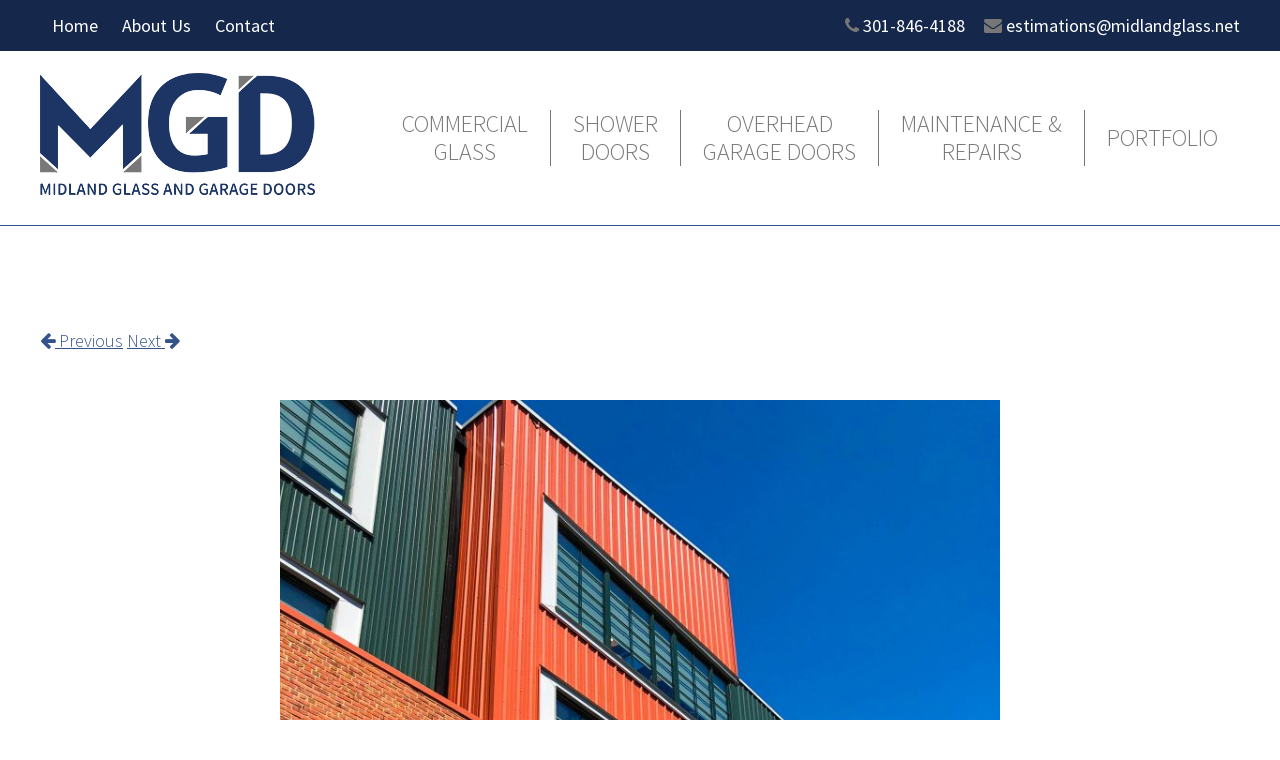

--- FILE ---
content_type: text/html; charset=UTF-8
request_url: https://midlandglass.net/?attachment_id=1364
body_size: 5283
content:
<!doctype html>
<html lang="en"
	prefix="og: http://ogp.me/ns#" >
<head>

<meta charset="UTF-8">
<meta name="viewport" content="width=device-width, initial-scale=1">
<meta name="format-detection" content="telephone=no">
<link rel="profile" href="http://gmpg.org/xfn/11">

<title>Midland Glass</title>
<meta name='robots' content='max-image-preview:large' />
<link rel='dns-prefetch' href='//s0.wp.com' />
<link rel='dns-prefetch' href='//secure.gravatar.com' />
<link rel='dns-prefetch' href='//netdna.bootstrapcdn.com' />
<link rel='dns-prefetch' href='//fonts.googleapis.com' />
<link rel='dns-prefetch' href='//s.w.org' />
<link rel="alternate" type="application/rss+xml" title="Midland Glass &raquo; Feed" href="https://midlandglass.net/feed/" />
<link rel="alternate" type="application/rss+xml" title="Midland Glass &raquo; Comments Feed" href="https://midlandglass.net/comments/feed/" />
		<script type="text/javascript">
			window._wpemojiSettings = {"baseUrl":"https:\/\/s.w.org\/images\/core\/emoji\/13.0.1\/72x72\/","ext":".png","svgUrl":"https:\/\/s.w.org\/images\/core\/emoji\/13.0.1\/svg\/","svgExt":".svg","source":{"concatemoji":"https:\/\/midlandglass.net\/wp-includes\/js\/wp-emoji-release.min.js?ver=5.7.12"}};
			!function(e,a,t){var n,r,o,i=a.createElement("canvas"),p=i.getContext&&i.getContext("2d");function s(e,t){var a=String.fromCharCode;p.clearRect(0,0,i.width,i.height),p.fillText(a.apply(this,e),0,0);e=i.toDataURL();return p.clearRect(0,0,i.width,i.height),p.fillText(a.apply(this,t),0,0),e===i.toDataURL()}function c(e){var t=a.createElement("script");t.src=e,t.defer=t.type="text/javascript",a.getElementsByTagName("head")[0].appendChild(t)}for(o=Array("flag","emoji"),t.supports={everything:!0,everythingExceptFlag:!0},r=0;r<o.length;r++)t.supports[o[r]]=function(e){if(!p||!p.fillText)return!1;switch(p.textBaseline="top",p.font="600 32px Arial",e){case"flag":return s([127987,65039,8205,9895,65039],[127987,65039,8203,9895,65039])?!1:!s([55356,56826,55356,56819],[55356,56826,8203,55356,56819])&&!s([55356,57332,56128,56423,56128,56418,56128,56421,56128,56430,56128,56423,56128,56447],[55356,57332,8203,56128,56423,8203,56128,56418,8203,56128,56421,8203,56128,56430,8203,56128,56423,8203,56128,56447]);case"emoji":return!s([55357,56424,8205,55356,57212],[55357,56424,8203,55356,57212])}return!1}(o[r]),t.supports.everything=t.supports.everything&&t.supports[o[r]],"flag"!==o[r]&&(t.supports.everythingExceptFlag=t.supports.everythingExceptFlag&&t.supports[o[r]]);t.supports.everythingExceptFlag=t.supports.everythingExceptFlag&&!t.supports.flag,t.DOMReady=!1,t.readyCallback=function(){t.DOMReady=!0},t.supports.everything||(n=function(){t.readyCallback()},a.addEventListener?(a.addEventListener("DOMContentLoaded",n,!1),e.addEventListener("load",n,!1)):(e.attachEvent("onload",n),a.attachEvent("onreadystatechange",function(){"complete"===a.readyState&&t.readyCallback()})),(n=t.source||{}).concatemoji?c(n.concatemoji):n.wpemoji&&n.twemoji&&(c(n.twemoji),c(n.wpemoji)))}(window,document,window._wpemojiSettings);
		</script>
		<style type="text/css">
img.wp-smiley,
img.emoji {
	display: inline !important;
	border: none !important;
	box-shadow: none !important;
	height: 1em !important;
	width: 1em !important;
	margin: 0 .07em !important;
	vertical-align: -0.1em !important;
	background: none !important;
	padding: 0 !important;
}
</style>
	<link rel='stylesheet' id='wp-block-library-css'  href='https://midlandglass.net/wp-includes/css/dist/block-library/style.min.css?ver=5.7.12' type='text/css' media='all' />
<link rel='stylesheet' id='testimonial-rotator-style-css'  href='https://midlandglass.net/wp-content/plugins/testimonial-rotator/testimonial-rotator-style.css?ver=5.7.12' type='text/css' media='all' />
<link rel='stylesheet' id='font-awesome-css'  href='//netdna.bootstrapcdn.com/font-awesome/latest/css/font-awesome.min.css?ver=5.7.12' type='text/css' media='all' />
<link rel='stylesheet' id='webcom-google-fonts-css'  href='//fonts.googleapis.com/css?family=Raleway%3A300%2C400%2C500%2C600%2C700%7CSource+Sans+Pro%3A300%2C400%2C600%2C700&#038;ver=5.7.12' type='text/css' media='all' />
<link rel='stylesheet' id='webcom-font-awesome-css'  href='//netdna.bootstrapcdn.com/font-awesome/4.7.0/css/font-awesome.min.css?ver=4.7.0' type='text/css' media='all' />
<link rel='stylesheet' id='webcom-style-css'  href='https://midlandglass.net/wp-content/themes/midlandglassMain/style.css?ver=1.0' type='text/css' media='all' />
<link rel='stylesheet' id='webcom-animate-css'  href='https://midlandglass.net/wp-content/themes/midlandglassMain/css/animate.css?ver=1.0' type='text/css' media='all' />
<link rel='stylesheet' id='webcom-hover-css'  href='https://midlandglass.net/wp-content/themes/midlandglassMain/css/hover.css?ver=1.0' type='text/css' media='all' />
<link rel='stylesheet' id='jetpack_css-css'  href='https://midlandglass.net/wp-content/plugins/jetpack/css/jetpack.css?ver=7.2.1' type='text/css' media='all' />
<script type='text/javascript' src='https://midlandglass.net/wp-includes/js/jquery/jquery.min.js?ver=3.5.1' id='jquery-core-js'></script>
<script type='text/javascript' src='https://midlandglass.net/wp-includes/js/jquery/jquery-migrate.min.js?ver=3.3.2' id='jquery-migrate-js'></script>
<script type='text/javascript' src='https://midlandglass.net/wp-content/plugins/testimonial-rotator/js/jquery.cycletwo.js?ver=5.7.12' id='cycletwo-js'></script>
<script type='text/javascript' src='https://midlandglass.net/wp-content/plugins/testimonial-rotator/js/jquery.cycletwo.addons.js?ver=5.7.12' id='cycletwo-addons-js'></script>
<!--[if lt IE 9]>
<script type='text/javascript' src='https://midlandglass.net/wp-content/themes/midlandglassMain/scripts/html5.js?ver=3.7.3' id='html5-shiv-js'></script>
<![endif]-->
<link rel="https://api.w.org/" href="https://midlandglass.net/wp-json/" /><link rel="alternate" type="application/json" href="https://midlandglass.net/wp-json/wp/v2/media/1364" /><link rel='shortlink' href='https://wp.me/a9WFgu-m0' />
<link rel="alternate" type="application/json+oembed" href="https://midlandglass.net/wp-json/oembed/1.0/embed?url=https%3A%2F%2Fmidlandglass.net%2F%3Fattachment_id%3D1364" />
<link rel="alternate" type="text/xml+oembed" href="https://midlandglass.net/wp-json/oembed/1.0/embed?url=https%3A%2F%2Fmidlandglass.net%2F%3Fattachment_id%3D1364&#038;format=xml" />
<script type="text/javascript">
(function(url){
	if(/(?:Chrome\/26\.0\.1410\.63 Safari\/537\.31|WordfenceTestMonBot)/.test(navigator.userAgent)){ return; }
	var addEvent = function(evt, handler) {
		if (window.addEventListener) {
			document.addEventListener(evt, handler, false);
		} else if (window.attachEvent) {
			document.attachEvent('on' + evt, handler);
		}
	};
	var removeEvent = function(evt, handler) {
		if (window.removeEventListener) {
			document.removeEventListener(evt, handler, false);
		} else if (window.detachEvent) {
			document.detachEvent('on' + evt, handler);
		}
	};
	var evts = 'contextmenu dblclick drag dragend dragenter dragleave dragover dragstart drop keydown keypress keyup mousedown mousemove mouseout mouseover mouseup mousewheel scroll'.split(' ');
	var logHuman = function() {
		var wfscr = document.createElement('script');
		wfscr.type = 'text/javascript';
		wfscr.async = true;
		wfscr.src = url + '&r=' + Math.random();
		(document.getElementsByTagName('head')[0]||document.getElementsByTagName('body')[0]).appendChild(wfscr);
		for (var i = 0; i < evts.length; i++) {
			removeEvent(evts[i], logHuman);
		}
	};
	for (var i = 0; i < evts.length; i++) {
		addEvent(evts[i], logHuman);
	}
})('//midlandglass.net/?wordfence_logHuman=1&hid=67E83C5D21D19FE9B40C169C66DC841F');
</script>
<link rel='dns-prefetch' href='//v0.wordpress.com'/>
<style type='text/css'>img#wpstats{display:none}</style><link rel="icon" href="https://midlandglass.net/wp-content/uploads/2018/05/favicon.png" sizes="32x32" />
<link rel="icon" href="https://midlandglass.net/wp-content/uploads/2018/05/favicon.png" sizes="192x192" />
<link rel="apple-touch-icon" href="https://midlandglass.net/wp-content/uploads/2018/05/favicon.png" />
<meta name="msapplication-TileImage" content="https://midlandglass.net/wp-content/uploads/2018/05/favicon.png" />


</head>

<body class="attachment attachment-template-default single single-attachment postid-1364 attachmentid-1364 attachment-jpeg group-blog">

<div class="webcom-wrapper">
    
    <div class="webcom-top">
        <div class="webcom-container flexbox">
            
            <div class="top-menu">
                
                <!-- Styles are not set to have dropdown items as this is not a primary navigation -->
                
                <div class="menu-top-menu-container"><ul id="menu-top-menu" class="top-nav"><li id="menu-item-395" class="menu-item menu-item-type-post_type menu-item-object-page menu-item-home menu-item-395"><a href="https://midlandglass.net/">Home</a></li>
<li id="menu-item-398" class="menu-item menu-item-type-post_type menu-item-object-page menu-item-398"><a href="https://midlandglass.net/about-us/">About Us</a></li>
<li id="menu-item-401" class="menu-item menu-item-type-post_type menu-item-object-page menu-item-401"><a href="https://midlandglass.net/contact/">Contact</a></li>
</ul></div>                
            </div>
            
            <div class="contact">
                
                <div class="desktop">
                    
                    <i class="fa fa-phone" aria-hidden="true"></i> <span class="phone"><a href="tel:301-846-4188">301-846-4188</a></span>
                
                    <i class="fa fa-envelope" aria-hidden="true"></i> <a href="mailto:estimations@midlandglass.net">estimations@midlandglass.net</a>
                    
                </div>
                
                <div class="mobile">
                    
                    <a href="tel:301-846-4188"><i class="fa fa-phone" aria-hidden="true"></i></a>
                    
                    <a href="mailto:estimations@midlandglass.net"><i class="fa fa-envelope" aria-hidden="true"></i></a>
                    
                </div>
                
            </div>
            
        </div>
    </div>
    
	<div class="webcom-header">
		<div class="webcom-container flexbox">
               
            <div class="logo-wrap">

                <a class="logo" href="https://midlandglass.net"><img src="https://midlandglass.net/wp-content/themes/midlandglassMain/images/MGD-Logo.png" alt="Midland Glass, Logo"></a>

            </div>
            
            <div class="webcom-navigation">
           
                <div id="primary-navigation">
                    <a id="primary-navigation-toggle" title="Toggle Navigation"><i class="fa fa-bars"></i></a>
                    <ul id="menu-header-menu" class="header-nav"><li id="menu-item-1076" class="mobile-item menu-item menu-item-type-post_type menu-item-object-page menu-item-home menu-item-1076"><a href="https://midlandglass.net/">Home</a></li>
<li id="menu-item-1079" class="mobile-item menu-item menu-item-type-post_type menu-item-object-page menu-item-1079"><a href="https://midlandglass.net/about-us/">About Us</a></li>
<li id="menu-item-1082" class="mobile-item menu-item menu-item-type-post_type menu-item-object-page menu-item-1082"><a href="https://midlandglass.net/contact/">Contact</a></li>
<li id="menu-item-255" class="menu-item menu-item-type-post_type menu-item-object-page menu-item-has-children menu-item-255"><a href="https://midlandglass.net/commercial-glass/">Commercial <br>Glass</a>
<ul class="sub-menu">
	<li id="menu-item-261" class="menu-item menu-item-type-post_type menu-item-object-page menu-item-261"><a href="https://midlandglass.net/storefront/">Storefront</a></li>
	<li id="menu-item-787" class="menu-item menu-item-type-post_type menu-item-object-page menu-item-787"><a href="https://midlandglass.net/curtain-wall/">Curtain Wall</a></li>
	<li id="menu-item-267" class="menu-item menu-item-type-post_type menu-item-object-page menu-item-267"><a href="https://midlandglass.net/interior-build-out/">Interior Build Out</a></li>
</ul>
</li>
<li id="menu-item-273" class="menu-item menu-item-type-post_type menu-item-object-page menu-item-has-children menu-item-273"><a href="https://midlandglass.net/shower-doors/">Shower <br>Doors</a>
<ul class="sub-menu">
	<li id="menu-item-1626" class="menu-item menu-item-type-post_type menu-item-object-page menu-item-1626"><a href="https://midlandglass.net/free-estimates/">Free Estimates</a></li>
</ul>
</li>
<li id="menu-item-279" class="menu-item menu-item-type-post_type menu-item-object-page menu-item-has-children menu-item-279"><a href="https://midlandglass.net/garage-doors/">Overhead<br> Garage Doors</a>
<ul class="sub-menu">
	<li id="menu-item-2316" class="menu-item menu-item-type-post_type menu-item-object-page menu-item-2316"><a href="https://midlandglass.net/residential-garage-doors/">Residential</a></li>
	<li id="menu-item-782" class="menu-item menu-item-type-post_type menu-item-object-page menu-item-782"><a href="https://midlandglass.net/commercial/">Commercial</a></li>
	<li id="menu-item-291" class="menu-item menu-item-type-post_type menu-item-object-page menu-item-291"><a href="https://midlandglass.net/openers/">Openers</a></li>
</ul>
</li>
<li id="menu-item-297" class="menu-item menu-item-type-post_type menu-item-object-page menu-item-has-children menu-item-297"><a href="https://midlandglass.net/maintenance-repairs/">Maintenance &#038; <br>Repairs</a>
<ul class="sub-menu">
	<li id="menu-item-303" class="menu-item menu-item-type-post_type menu-item-object-page menu-item-303"><a href="https://midlandglass.net/planned-maintenance/">Planned Maintenance</a></li>
</ul>
</li>
<li id="menu-item-327" class="menu-item menu-item-type-post_type menu-item-object-page menu-item-327"><a href="https://midlandglass.net/portfolio/">Portfolio</a></li>
</ul>                </div>

            </div>
            
		</div>
    </div>
	
		
	<div class="webcom-content">
	    <div class="webcom-container">
<div id="primary" class="site-content" role="main">

    
        <article id="post-1364" class="image-attachment post-1364 attachment type-attachment status-inherit hentry">
            <header class="entry-header">
                <h1></h1>
                <nav id="image-navigation" class="blog-navigation" role="navigation">
                    <span class="previous-image"><a href='https://midlandglass.net/?attachment_id=1361'><i class="fa fa-arrow-left" aria-hidden="true"></i> Previous</a></span>
                    <span class="next-image"><a href='https://midlandglass.net/?attachment_id=1366'>Next <i class="fa fa-arrow-right" aria-hidden="true"></i></a></span>
                </nav>
            </header>

            <div class="entry-content">

                <div class="entry-attachment">
                    <div class="attachment">
                                                <img width="720" height="960" src="https://midlandglass.net/wp-content/uploads/2018/06/IMG_0630.jpg" class="attachment-960x960 size-960x960" alt="WeWorks - Wonderbread - view of building" loading="lazy" srcset="https://midlandglass.net/wp-content/uploads/2018/06/IMG_0630.jpg 3024w, https://midlandglass.net/wp-content/uploads/2018/06/IMG_0630-225x300.jpg 225w, https://midlandglass.net/wp-content/uploads/2018/06/IMG_0630-768x1024.jpg 768w" sizes="(max-width: 720px) 100vw, 720px" data-attachment-id="1364" data-permalink="https://midlandglass.net/?attachment_id=1364" data-orig-file="https://midlandglass.net/wp-content/uploads/2018/06/IMG_0630.jpg" data-orig-size="3024,4032" data-comments-opened="0" data-image-meta="{&quot;aperture&quot;:&quot;1.8&quot;,&quot;credit&quot;:&quot;&quot;,&quot;camera&quot;:&quot;iPhone 8 Plus&quot;,&quot;caption&quot;:&quot;&quot;,&quot;created_timestamp&quot;:&quot;1525863949&quot;,&quot;copyright&quot;:&quot;&quot;,&quot;focal_length&quot;:&quot;3.99&quot;,&quot;iso&quot;:&quot;20&quot;,&quot;shutter_speed&quot;:&quot;0.00071428571428571&quot;,&quot;title&quot;:&quot;&quot;,&quot;orientation&quot;:&quot;0&quot;}" data-image-title="" data-image-description="" data-medium-file="https://midlandglass.net/wp-content/uploads/2018/06/IMG_0630-225x300.jpg" data-large-file="https://midlandglass.net/wp-content/uploads/2018/06/IMG_0630-768x1024.jpg" />
                                            </div>

                </div>

                <div class="entry-description">
                                                        </div>

            </div>

            <footer class="entry-meta">
                <span class="meta-prep meta-prep-entry-date">Published </span> <span class="entry-date"><time class="entry-date" datetime="2018-06-12T05:14:22-04:00">June 12, 2018</time></span> at <a href="https://midlandglass.net/wp-content/uploads/2018/06/IMG_0630.jpg" title="Link to full-size image">3024 &times; 4032</a> in <a href="https://midlandglass.net/?post_type=webcom-tabs&#038;p=947" title="Return to Portfolio Gallery Tabs" rel="gallery">Portfolio Gallery Tabs</a>.                            </footer>

        </article>

        
    
</div>

	    </div>
	</div>
</div>


<div class="webcom-footer-wrapper">

	<div class="webcom-footer">
        <div class="webcom-container flexbox">
            
            <div class="webcom-footer-navigation">
                
                <h3>Menu</h3>
                
                <div class="menu-footer-menu-container"><ul id="menu-footer-menu" class="footer-nav"><li id="menu-item-342" class="menu-item menu-item-type-post_type menu-item-object-page menu-item-home menu-item-342"><a href="https://midlandglass.net/">Home</a></li>
<li id="menu-item-345" class="menu-item menu-item-type-post_type menu-item-object-page menu-item-345"><a href="https://midlandglass.net/about-us/">About Us</a></li>
<li id="menu-item-351" class="menu-item menu-item-type-post_type menu-item-object-page menu-item-351"><a href="https://midlandglass.net/commercial-glass/">Commercial Glass</a></li>
<li id="menu-item-360" class="menu-item menu-item-type-post_type menu-item-object-page menu-item-has-children menu-item-360"><a href="https://midlandglass.net/shower-doors/">Shower Doors</a>
<ul class="sub-menu">
	<li id="menu-item-1627" class="menu-item menu-item-type-post_type menu-item-object-page menu-item-1627"><a href="https://midlandglass.net/free-estimates/">Free Estimates</a></li>
</ul>
</li>
<li id="menu-item-363" class="menu-item menu-item-type-post_type menu-item-object-page menu-item-363"><a href="https://midlandglass.net/garage-doors/">Residential and Commercial Garage Doors</a></li>
<li id="menu-item-372" class="menu-item menu-item-type-post_type menu-item-object-page menu-item-372"><a href="https://midlandglass.net/maintenance-repairs/">Maintenance &#038; Repairs</a></li>
<li id="menu-item-387" class="menu-item menu-item-type-post_type menu-item-object-page menu-item-387"><a href="https://midlandglass.net/portfolio/">Portfolio</a></li>
<li id="menu-item-390" class="menu-item menu-item-type-post_type menu-item-object-page current_page_parent menu-item-390"><a href="https://midlandglass.net/news/">News</a></li>
<li id="menu-item-348" class="menu-item menu-item-type-post_type menu-item-object-page menu-item-348"><a href="https://midlandglass.net/contact/">Contact</a></li>
<li id="menu-item-393" class="menu-item menu-item-type-post_type menu-item-object-page menu-item-393"><a href="https://midlandglass.net/sitemap/">Sitemap</a></li>
</ul></div>
            </div>
            
            <div class="contact">
                
                <h3>Contact Us</h3>
                
                Midland Glass: <span class="phone"><a href="tel:301-846-4188">301-846-4188</a></span>
                
                <br>
                
                Midland Garage Doors: <span class="phone"><a href="tel:240-629-8095">240-629-8095</a></span>
                
                <br><br>
                
                <h3>Address</h3>
                
                5711 Industry Lane, Unit #4<br />
Frederick, MD  21704                
                <br><br>
                
                <h3>Office Hours</h3>
                
                Monday – Friday 8:00am to 4:00pm                
            </div>
            
            <div class="logo-wrap">

                <a class="logo" href="https://midlandglass.net"><img src="https://midlandglass.net/wp-content/themes/midlandglassMain/images/MGD Logo - Neg.png" alt="Midland Glass, Footer Logo"></a>
                
                <div class="social">
                    
                                        
                    <a href="https://www.facebook.com/Midland-Garage-Doors-Co-1905367272848247/" target="_blank"><i class="fa fa-facebook-square" aria-hidden="true"></i></a>

                    
                    <a href="https://www.instagram.com/midlandglassandgarage/" target="_blank"><i class="fa fa-instagram" aria-hidden="true"></i></a>

                    
                    <a href="https://www.linkedin.com/company/midland-garage-doors/" target="_blank"><i class="fa fa-linkedin-square" aria-hidden="true"></i></a>

                    
                    <a href="https://twitter.com/MGD_company" target="_blank"><i class="fa fa-twitter-square" aria-hidden="true"></i></a>

                                                            
                </div>
                
                <div class="mhic">
                
                    MHIC# 103193                
                </div>
                
            </div>
            
        </div>
    </div>
    
    <div class="copy">
        <div class="webcom-container">
            
            &copy; 2025 Midland Glass, All rights reserved.
            
        </div>
    </div>
    
</div>


<div class="scorecard">
<!--WSP_SC-->
<script type="text/javascript">
<!--
document.write('<'+'img src="//scorecard.wspisp.net/logger.php'+'?tag=dW5waWQ6MjE3NTE3MTI7MA%3D%3D&ref='+document.referrer+'&x='+Math.random()+'" '+'width="1" height="1" alt="" '+'>');
//-->
</script>
<noscript><img src="//scorecard.wspisp.net/logger.php?tag=dW5waWQ6MjE3NTE3MTI7MA%3D%3D" width="1" height="1" alt=""></noscript>
<!--/WSP_SC-->
</div>

	<div style="display:none">
	</div>
<script type='text/javascript' src='https://s0.wp.com/wp-content/js/devicepx-jetpack.js?ver=202547' id='devicepx-js'></script>
<script type='text/javascript' src='https://secure.gravatar.com/js/gprofiles.js?ver=2025Novaa' id='grofiles-cards-js'></script>
<script type='text/javascript' id='wpgroho-js-extra'>
/* <![CDATA[ */
var WPGroHo = {"my_hash":""};
/* ]]> */
</script>
<script type='text/javascript' src='https://midlandglass.net/wp-content/plugins/jetpack/modules/wpgroho.js?ver=5.7.12' id='wpgroho-js'></script>
<script type='text/javascript' src='https://midlandglass.net/wp-content/themes/midlandglassMain/scripts/global.js?ver=1.0' id='webcom-scripts-js'></script>
<script type='text/javascript' src='https://midlandglass.net/wp-includes/js/wp-embed.min.js?ver=5.7.12' id='wp-embed-js'></script>
<script type='text/javascript' src='https://stats.wp.com/e-202547.js' async='async' defer='defer'></script>
<script type='text/javascript'>
	_stq = window._stq || [];
	_stq.push([ 'view', {v:'ext',j:'1:7.2.1',blog:'146968674',post:'1364',tz:'-5',srv:'midlandglass.net'} ]);
	_stq.push([ 'clickTrackerInit', '146968674', '1364' ]);
</script>

</body>
<script>'undefined'=== typeof _trfq || (window._trfq = []);'undefined'=== typeof _trfd && (window._trfd=[]),_trfd.push({'tccl.baseHost':'secureserver.net'},{'ap':'cpbh-mt'},{'server':'p3plmcpnl503440'},{'dcenter':'p3'},{'cp_id':'10297904'},{'cp_cl':'8'}) // Monitoring performance to make your website faster. If you want to opt-out, please contact web hosting support.</script><script src='https://img1.wsimg.com/traffic-assets/js/tccl.min.js'></script></html>

--- FILE ---
content_type: text/css
request_url: https://midlandglass.net/wp-content/themes/midlandglassMain/style.css?ver=1.0
body_size: 11141
content:
/*!
Theme Name: Midland Glass Responsive
Theme URI: http://www.web.com
Author: Web.com | Advanced Custom Website Department
Author URI: http://web.com/
Description: This theme was designed for your Advanced Custom Website, made by Web.com.
Version: 2.3
Tags: Blog Theme
Text Domain: webcom
*//*! normalize.css v5.0.0 | MIT License | github.com/necolas/normalize.css */html{font-family:sans-serif;line-height:1.15;-ms-text-size-adjust:100%;-webkit-text-size-adjust:100%}body{margin:0}article,aside,footer,header,nav,section{display:block}h1{font-size:2em;margin:0.67em 0}figcaption,figure,main{display:block}figure{margin:1em 40px}hr{box-sizing:content-box;height:0;overflow:visible}pre{font-family:monospace, monospace;font-size:1em}a{background-color:transparent;-webkit-text-decoration-skip:objects}a:active,a:hover{outline-width:0}abbr[title]{border-bottom:none;text-decoration:underline;text-decoration:underline dotted}b,strong{font-weight:inherit}b,strong{font-weight:bolder}code,kbd,samp{font-family:monospace, monospace;font-size:1em}dfn{font-style:italic}mark{background-color:#ff0;color:#000}small{font-size:80%}sub,sup{font-size:75%;line-height:0;position:relative;vertical-align:baseline}sub{bottom:-0.25em}sup{top:-0.5em}audio,video{display:inline-block}audio:not([controls]){display:none;height:0}img{border-style:none}svg:not(:root){overflow:hidden}button,input,optgroup,select,textarea{font-family:sans-serif;font-size:100%;line-height:1.15;margin:0}button,input{overflow:visible}button,select{text-transform:none}button,html [type="button"],[type="reset"],[type="submit"]{-webkit-appearance:button}button::-moz-focus-inner,[type="button"]::-moz-focus-inner,[type="reset"]::-moz-focus-inner,[type="submit"]::-moz-focus-inner{border-style:none;padding:0}button:-moz-focusring,[type="button"]:-moz-focusring,[type="reset"]:-moz-focusring,[type="submit"]:-moz-focusring{outline:1px dotted ButtonText}fieldset{border:1px solid #c0c0c0;margin:0 2px;padding:0.35em 0.625em 0.75em}legend{box-sizing:border-box;color:inherit;display:table;max-width:100%;padding:0;white-space:normal}progress{display:inline-block;vertical-align:baseline}textarea{overflow:auto}[type="checkbox"],[type="radio"]{box-sizing:border-box;padding:0}[type="number"]::-webkit-inner-spin-button,[type="number"]::-webkit-outer-spin-button{height:auto}[type="search"]{-webkit-appearance:textfield;outline-offset:-2px}[type="search"]::-webkit-search-cancel-button,[type="search"]::-webkit-search-decoration{-webkit-appearance:none}::-webkit-file-upload-button{-webkit-appearance:button;font:inherit}details,menu{display:block}summary{display:list-item}canvas{display:inline-block}template{display:none}[hidden]{display:none}html{overflow-y:scroll;box-sizing:border-box;-webkit-backface-visibility:hidden;backface-visibility:hidden}*,*:before,*:after{box-sizing:inherit;-webkit-backface-visibility:inherit;backface-visibility:inherit}::selection{color:#fff;text-shadow:1px 1px 3px #000;background:#34538b}::-moz-selection{color:#fff;text-shadow:1px 1px 3px #000;background:#34538b}:focus,:active{outline:none}a{color:#34538b;text-decoration:underline}a:hover{text-decoration:none}p{margin:1em 0 0}p:first-child{margin-top:0}h1,h2,h3,h4,h5,h6{margin:1.6em 0 0;color:inherit}h1:first-child,h2:first-child,h3:first-child,h4:first-child,h5:first-child,h6:first-child{margin-top:0}h1 a,h2 a,h3 a,h4 a,h5 a,h6 a{color:inherit;text-decoration:inherit}h1 a:hover,h2 a:hover,h3 a:hover,h4 a:hover,h5 a:hover,h6 a:hover{text-decoration:underline}h1+h2,h2+h3,h3+h4,h4+h5,h5+h6,hr+h1,hr+h2,hr+h3,hr+h4,hr+h5,hr+h6{margin:.5em 0 0}h1.horizontal-line{display:table;white-space:nowrap;width:100%;text-align:center}h1.horizontal-line:before,h1.horizontal-line:after{display:table-cell;width:50%;background-clip:padding;background-image:-moz-linear-gradient(transparent 49%, #ddd 50%, #ddd 51%, transparent 51%);background-image:-webkit-linear-gradient(transparent 49%, #ddd 50%, #ddd 51%, transparent 51%);background-image:linear-gradient(transparent 49%, #ddd 50%, #ddd 51%, transparent 51%);-webkit-background-clip:padding;-moz-background-clip:padding;content:''}h1.horizontal-line:before{border-right:15px solid transparent}h1.horizontal-line:after{border-left:15px solid transparent}h1 a,h2 a,h3 a,h4 a,h5 a,h6 a,h7 a{color:inherit;text-decoration:none}h1 a:hover,h2 a:hover,h3 a:hover,h4 a:hover,h5 a:hover,h6 a:hover,h7 a:hover{text-decoration:none}input,select,textarea{-webkit-border-radius:3px;-moz-border-radius:3px;border-radius:3px;-webkit-transition:all 250ms;-moz-transition:all 250ms;-ms-transition:all 250ms;-o-transition:all 250ms;transition:all 250ms;width:auto;padding:4px 5px 5px;font-size:17px;color:#222;background:#f7f7f7;border:1px solid #15284c}input:focus,select:focus,textarea:focus{border-color:rgba(21,40,76,0.8);outline:0;box-shadow:inset 0 1px 1px rgba(0,0,0,0.075),0 0 8px rgba(21,40,76,0.6)}input:hover,select:hover,textarea:hover{border-color:rgba(43,82,156,0.8)}input::-webkit-input-placeholder,select::-webkit-input-placeholder,textarea::-webkit-input-placeholder{color:#000}input::-moz-placeholder,select::-moz-placeholder,textarea::-moz-placeholder{color:#000}input:-ms-input-placeholder,select:-ms-input-placeholder,textarea:-ms-input-placeholder{color:#000}input:-moz-placeholder,select:-moz-placeholder,textarea:-moz-placeholder{color:#000}input[type="submit"],button,a.button,a.btn,.button,.btn{-webkit-border-radius:3px;-moz-border-radius:3px;border-radius:3px;-webkit-transition:all 250ms;-moz-transition:all 250ms;-ms-transition:all 250ms;-o-transition:all 250ms;transition:all 250ms;display:inline-block;padding:4px 5px 5px;font-size:17px;color:#fff;text-decoration:none;cursor:pointer;border:1px solid #15284c;background:#15284c}input[type="submit"]:focus,button:focus,a.button:focus,a.btn:focus,.button:focus,.btn:focus{border-color:rgba(21,40,76,0.6);outline:0;box-shadow:inset 0 1px 1px rgba(0,0,0,0.075),0 0 8px rgba(21,40,76,0.6)}input[type="submit"]:hover,button:hover,a.button:hover,a.btn:hover,.button:hover,.btn:hover{color:#fff;background:#000}input[type="radio"],input[type="checkbox"]{width:auto !important;display:inline-block;vertical-align:baseline !important}input[type="radio"]:focus,input[type="checkbox"]:focus{border-color:none;box-shadow:none}input[type="radio"]:hover,input[type="checkbox"]:hover{border-color:none}button[disabled],input[disabled]{cursor:default}.webcom-container{height:100%;margin:0 auto;position:relative;max-width:1232px;padding:0 16px}blockquote{margin-bottom:1.5em;padding:1.5em;font-style:italic;border-left:1px solid #15284c;background:#9bb4e3;color:#000}hr{height:1px;margin:2em 0;border:none;background:#ccc}hr:first-child{margin-top:0}img,embed,iframe,object,video{max-width:100%;margin-top:1em;border:none;outline:none}img:first-child,embed:first-child,iframe:first-child,object:first-child,video:first-child{margin-top:0}img{height:auto}code{padding:0.15em;background:#e6e6e6;-webkit-border-radius:3px;-moz-border-radius:3px;border-radius:3px;font-size:0.75em;line-height:1.35em;font-family:monospace}pre{margin-top:1em;margin-right:1em;margin-left:1em;padding:1.5em;border:1px solid #e6e6e6;-webkit-border-radius:3px;-moz-border-radius:3px;border-radius:3px;font-size:0.75em;font-family:monospace;color:#888;overflow:auto}pre code{display:block}address{margin-top:1em}table{width:100%;margin-top:1em}@media (max-width: 780px){table{overflow-x:auto;display:block}table td,table th{white-space:nowrap}}table caption{margin-top:1em;font-size:0.75em}table td{padding:8px 15px}.comment-content table{border-bottom:1px solid #e6e6e6}.comment-content table td{border-top:1px solid #e6e6e6}.scorecard,#wpstats{display:none}.webcom-content{-ms-word-break:break-word;word-break:break-word;word-break:break-word;-webkit-hyphens:none;-moz-hyphens:none;hyphens:none}abbr,dfn,acronym{border-bottom:1px dotted #888;cursor:help}.site-content ol,.wp-editor ol,.widget ol{margin:0}.site-content ol li,.wp-editor ol li,.widget ol li{margin-top:1em}.site-content ul,.wp-editor ul,.widget ul{margin:1em 0 0;list-style:none}.site-content ul:first-child,.wp-editor ul:first-child,.widget ul:first-child{margin-top:0}.site-content ul>li:before,.wp-editor ul>li:before,.widget ul>li:before{content:'\f101';margin-left:-1.5em;font-family:'FontAwesome';color:#34538b;float:left}.site-content ul>li[style*="list-style"]:before,.wp-editor ul>li[style*="list-style"]:before,.widget ul>li[style*="list-style"]:before{content:none;margin:0}.site-content ul ul,.wp-editor ul ul,.widget ul ul{margin:0}.site-content ul ol li,.wp-editor ul ol li,.widget ul ol li{margin-top:0}body.bbpress .entry-content ul li:before,body.bbpress article.page ul li:before,body.bbpress article.post ul li:before,ul.birchschedule li:before,ul.nav-tabs li:before,.sharedaddy .sd-content li:before{content:none;margin:0}@media (max-width: 780px){table.data{overflow-x:auto;display:block}table.data td,table.data th{white-space:nowrap}}table.data tr:nth-child(odd){background:#2e4a7c;color:#fff}table.data tr:nth-child(even){background:#29416d;color:#fff}table.data tr:hover{background:#1e3050;color:#fff}table.data tr th{font-weight:bold;padding:5px;border:none;text-align:center;background:#34538b;color:#fff;border-bottom:1px solid #1e3050}.size-auto,.size-full,.size-large,.size-medium,.size-thumbnail{max-width:100%;height:auto}.alignnone{margin:0;display:inline-block;vertical-align:middle}.aligncenter{display:block;margin-right:auto;margin-left:auto}.alignright{float:right;margin-top:0.25em;margin-bottom:0.5em;margin-left:1.5em}@media (max-width: 780px){.alignright{display:block;float:none;margin-top:1em;margin-right:auto;margin-left:auto}}.alignleft{float:left;margin-top:0.25em;margin-right:1.5em;margin-bottom:0.5em}@media (max-width: 780px){.alignleft{display:block;float:none;margin-top:1em;margin-right:auto;margin-left:auto}}.wp-caption{max-width:95%;padding:0.25em 0.25em 0.5em;background:#fff;border:1px solid #e6e6e6;font-style:italic;font-size:0.75em;line-height:1.5em;text-align:center;color:gray}.wp-caption.alignnone{margin-top:1em}.wp-caption .aligncenter{clear:both}.wp-caption.alignright{margin-top:1em}.wp-caption.alignleft{margin-top:1em}.wp-caption img{width:auto;height:auto;margin:0;padding:0;border:none}.wp-caption p.wp-caption-text{margin:0;padding:0 0.25em}.author-info{width:100%;display:table;margin-top:1.5em;padding-top:1.5em;border-top:1px solid #e6e6e6}.author-info .author-avatar{display:table-cell;vertical-align:top}.author-info .author-avatar img{-webkit-border-radius:3px;-moz-border-radius:3px;border-radius:3px;-webkit-box-shadow:0 1px 5px 0 rgba(0,0,0,0.2);-moz-box-shadow:0 1px 5px 0 rgba(0,0,0,0.2);box-shadow:0 1px 5px 0 rgba(0,0,0,0.2)}.author-info .author-description{display:table-cell;vertical-align:top;padding-left:2em;line-height:1.5em;color:gray}.author.archive .author-info{margin-bottom:1.5em;padding-bottom:1.5em;border-top:none;border-bottom:1px solid #e6e6e6}body.error404 .search-form{margin-top:1.5em}body.error404 .search-form input{width:50%}@media (max-width: 480px){body.error404 .search-form input{width:100%}}.site-content{width:70%;float:left}body.full-width .site-content,body.search .site-content,body.attachment .site-content{width:100%;float:none}@media (max-width: 780px){.site-content{width:100%;float:none}}.widget-area{padding:1em 0 1.5em;width:25%;float:right}@media (max-width: 780px){.widget-area{width:100%;border-top:1px solid #263d66}}.entry-header{margin-bottom:1.5em}@media (max-width: 780px){.entry-header{width:100%;display:table}}.entry-header img.wp-post-image{max-width:50%;float:right;margin-top:0.25em;margin-bottom:0.5em;margin-left:1.5em}@media (max-width: 780px){.entry-header img.wp-post-image{max-width:100%;display:table-footer-group;float:none;margin:0.5em auto}}.entry-header h1,.entry-header h2{margin-top:0.25em}@media (max-width: 780px){.entry-header h1,.entry-header h2{display:table-header-group}}.entry-header .comments-link{font-size:0.75em;color:gray}.archive-header,.page-header{padding-bottom:1.5em;border-bottom:1px solid #e6e6e6}.post{margin-top:1.5em;padding-bottom:1.5em;border-bottom:4px double #e6e6e6}.post:first-child{margin-top:0}.post:last-child{border-bottom:none}.post.sticky{border:1px solid #e6e6e6}.post.sticky .featured-post{margin-bottom:1.5em;background:rgba(0,0,0,0.035);border-top:4px double #e6e6e6;border-bottom:4px double #e6e6e6;font-size:0.75em;color:gray;text-align:center}.post.sticky .entry-header,.post.sticky .entry-content,.post.sticky .entry-meta{padding:1em}.entry-meta{margin-top:2em;font-size:0.75em;color:gray}.entry-meta .edit-link a{display:table;text-decoration:none}.entry-meta,.page-links{clear:both}nav.blog-navigation,nav.nav-single{padding:1em 0}body.neverending nav.blog-navigation,body.neverending nav.nav-single{display:none}nav.blog-navigation .nav-previous,nav.nav-single .nav-previous{float:left}nav.blog-navigation .nav-next,nav.nav-single .nav-next{float:right}.image-attachment .attachment{text-align:center}.image-attachment .attachment .entry-caption{margin-top:0.25em}.mejs-audio{max-width:95%;margin:auto}.comments-title{font-size:1.5em}.commentlist{margin:1em;padding:0.5em 1em;border:1px solid #e6e6e6}.commentlist .comment .comment{margin-top:1.5em;padding-top:0;padding-left:2.5em;border-left:1px dashed #e6e6e6}.commentlist .comment+.comment{margin-top:0;padding-top:1.5em}.commentlist .comment .comment-author img{float:left;margin-top:0.4em;margin-right:0.5em}.commentlist .comment .comment-author cite{font-style:normal;font-weight:600}.commentlist .comment .comment-author .says{display:none}.commentlist .comment .comment-meta{font-size:0.75em}.commentlist .comment .comment-meta+*{margin-top:0.5em;padding-top:0.5em;border-top:1px solid #e6e6e6;clear:both}#comment-nav{margin:0 1em}.comment-respond{margin:1em 0;padding:0.5em 1em;border:1px solid #e6e6e6}.comment-respond label{display:block}.comment-respond input[type="text"],.comment-respond textarea{width:100%;padding:0.75em;font-size:0.75em}.comment-respond .required{display:inline-block;vertical-align:top;color:red}.widget-area .widget{margin-top:1.5em;padding:0.75em}.widget-area .widget:first-child{margin-top:0}.widget-area .widget input,.widget-area .widget select{max-width:100%}.widget-area .widget.widget_search input{width:100%;padding:0.5em;border:1px solid #e6e6e6;font-family:inherit}.widget-area .widget.widget_rss li{margin-top:1em}.widget-area .widget.widget_calendar table{-webkit-border-radius:5px;-moz-border-radius:5px;border-radius:5px;-webkit-box-shadow:0 1px 5px 0 rgba(0,0,0,0.2);-moz-box-shadow:0 1px 5px 0 rgba(0,0,0,0.2);box-shadow:0 1px 5px 0 rgba(0,0,0,0.2);border:1px solid #15284c;border-collapse:collapse;color:#000;text-align:center}.widget-area .widget.widget_calendar caption{font-weight:700;font-size:1em}.widget-area .widget.widget_calendar th{font-weight:600}.widget-area .widget.widget_calendar thead tr{color:#fff;background:#15284c}.widget-area .widget.widget_calendar thead tr a{color:#fff;text-decoration:underline;font-weight:bold}.widget-area .widget.widget_calendar thead tr a:hover{text-decoration:none;color:#fff}.widget-area .widget.widget_calendar tbody tr:nth-child(odd){color:#fff;background:#2b529c}.widget-area .widget.widget_calendar tbody tr:nth-child(odd) a{color:#fff;text-decoration:underline;font-weight:bold}.widget-area .widget.widget_calendar tbody tr:nth-child(odd) a:hover{text-decoration:none;color:#fff}.widget-area .widget.widget_calendar tbody tr:nth-child(even){color:#fbfcfe;background:#203d74}.widget-area .widget.widget_calendar tbody tr:nth-child(even) a{color:#fbfcfe;text-decoration:underline;font-weight:bold}.widget-area .widget.widget_calendar tbody tr:nth-child(even) a:hover{text-decoration:none;color:#fbfcfe}.widget-area .widget.widget_calendar tfoot tr{background:#15284c;border-top:1px solid #0a1324}.widget-area .widget.widget_calendar tfoot tr a{color:#fff}.widget-area .widget.widget_calendar tfoot tr a:hover{text-decoration:underline}.widget-area .widget .post-date,.widget-area .widget .rss-date{margin-left:0.5em;font-size:0.75em;color:gray}.widget-area .widget{background:#34538b;color:#fff}.widget-area .widget a{color:#fff;text-decoration:none}.widget-area .widget a:hover{color:#e6e6e6;text-decoration:underline}.widget-area .widget h1,.widget-area .widget h2,.widget-area .widget h3,.widget-area .widget h4,.widget-area .widget h5,.widget-area .widget h6,.widget-area .widget h7{color:#fff}.widget-area .widget li:before{color:#fff}.screen-reader-text{clip:rect(1px, 1px, 1px, 1px);width:1px;height:1px;position:absolute !important;overflow:hidden}.screen-reader-text:focus{clip:auto !important;width:auto;height:auto;display:block;top:5px;left:5px;z-index:100000;padding:15px 23px 14px;background-color:#f1f1f1;-webkit-border-radius:3px;-moz-border-radius:3px;border-radius:3px;-webkit-box-shadow:0 0 2px 2px rgba(0,0,0,0.6);-moz-box-shadow:0 0 2px 2px rgba(0,0,0,0.6);box-shadow:0 0 2px 2px rgba(0,0,0,0.6);font-weight:bold;font-size:14px;font-size:0.875rem;line-height:normal;color:#21759b;text-decoration:none}.assistive-text{clip:rect(1px, 1px, 1px, 1px);position:absolute !important}div[id^="gallery"].gallery{margin:1.8em 0}div[id^="gallery"].gallery dl.gallery-item{margin:0;padding:0 10px}@media (max-width: 768px){div[id^="gallery"].gallery[class*="gallery-columns"]:not(.gallery-columns-1):not(.gallery-columns-2):not(.gallery-columns-3) dl.gallery-item{width:25% !important}div[id^="gallery"].gallery[class*="gallery-columns"]:not(.gallery-columns-1):not(.gallery-columns-2):not(.gallery-columns-3) dl.gallery-item:nth-of-type(4n+1){clear:left}}@media (max-width: 500px){div[id^="gallery"].gallery[class*="gallery-columns"]:not(.gallery-columns-1):not(.gallery-columns-2):not(.gallery-columns-3) dl.gallery-item{width:33% !important}div[id^="gallery"].gallery[class*="gallery-columns"]:not(.gallery-columns-1):not(.gallery-columns-2):not(.gallery-columns-3) dl.gallery-item:nth-of-type(4n+1){clear:none}div[id^="gallery"].gallery[class*="gallery-columns"]:not(.gallery-columns-1):not(.gallery-columns-2):not(.gallery-columns-3) dl.gallery-item:nth-of-type(3n+1){clear:left}}@media (max-width: 320px){div[id^="gallery"].gallery[class*="gallery-columns"]:not(.gallery-columns-1):not(.gallery-columns-2):not(.gallery-columns-3) dl.gallery-item{width:100% !important;float:none;clear:none}}@media (max-width: 320px){div[id^="gallery"].gallery[class*="gallery-columns"].gallery-columns-2 dl.gallery-item,div[id^="gallery"].gallery[class*="gallery-columns"].gallery-columns-3 dl.gallery-item{width:100% !important;float:none}}@media (max-width: 768px){div[id^="gallery"].gallery br{display:none}}@media print{body{background:none !important;font-size:10pt;color:#000000}a{text-decoration:inherit}footer a[rel=bookmark]:after{content:" [" attr(href) "] "}.author-info .author-avatar,.comment-respond,.commentlist .comment-edit-link,.commentlist .reply,.entry-header .comments-link,.entry-meta .edit-link a,.page-link{display:none}.author-info .author-description{padding-left:0}.comment-author img{max-width:30px;height:auto}}.cf,.webcom-content .webcom-container,nav.blog-navigation,nav.nav-single,div[id^="gallery"].gallery{*zoom:1}.cf:before,.webcom-content .webcom-container:before,nav.blog-navigation:before,nav.nav-single:before,div[id^="gallery"].gallery:before,.cf:after,.webcom-content .webcom-container:after,nav.blog-navigation:after,nav.nav-single:after,div[id^="gallery"].gallery:after{display:table;line-height:0;content:''}.cf:after,.webcom-content .webcom-container:after,nav.blog-navigation:after,nav.nav-single:after,div[id^="gallery"].gallery:after{clear:both}.hide{display:none}.txt-c{text-align:center}.txt-r{text-align:right}.txt-l{text-align:left}.txt-j{text-align:justify}.txt-uc{text-transform:uppercase}.txt-ul{text-decoration:underline}#toTop{position:fixed;right:10px;bottom:10px;display:none;width:50px;height:50px;font-size:25px;color:#fff;background:#fff;border:2px solid #34538b;-webkit-transition:all 250ms;-moz-transition:all 250ms;-ms-transition:all 250ms;-o-transition:all 250ms;transition:all 250ms;z-index:999}#toTop i{position:absolute;top:50%;left:50%;-webkit-transform:translate(-50%, -50%);-ms-transform:translate(-50%, -50%);transform:translate(-50%, -50%);z-index:200;color:#34538b}#toTop span.back-to-top{display:none;position:absolute;bottom:-20px;color:#34538b;font-size:12px;text-align:center;width:100%;left:50%;-webkit-transform:translateX(-50%);-ms-transform:translateX(-50%);transform:translateX(-50%);-webkit-transition:all 250ms;-moz-transition:all 250ms;-ms-transition:all 250ms;-o-transition:all 250ms;transition:all 250ms;font-weight:bold;text-transform:uppercase;font-family:'Open Sans', sans-serif}#toTop:hover{display:block;width:50px;height:50px;bottom:22px}@media (max-width: 1255px){#toTop:hover{bottom:15px}}#toTop:hover span.back-to-top{display:block}@media (max-width: 1255px){#toTop:hover span.back-to-top{display:none}}.metaslider{-webkit-transition:opacity 150ms ease-in-out;-moz-transition:opacity 150ms ease-in-out;-ms-transition:opacity 150ms ease-in-out;-o-transition:opacity 150ms ease-in-out;transition:opacity 150ms ease-in-out;overflow:hidden;opacity:0}@media (max-width: 780px){.panel-grid>.list-row .panel-grid-cell{margin-bottom:0 !important}.panel-grid>.list-row .panel-grid-cell ul{margin:0}.panel-grid>.list-row .panel-grid-cell:first-child ul{margin-top:1em}.panel-grid>.list-row .panel-grid-cell:last-child ul{margin-bottom:1em}}.widget-web-login label{display:block}@media (max-width: 780px){.appointments-confirmation-wrapper input[type="text"]{width:100%}}.appointments-confirmation-wrapper input[type="button"]{white-space:pre-wrap;margin:.25em 0}@media (max-width: 780px){.app_services .app_services_dropdown select{margin:.25em 0}}.ssgrid .col-1-2{width:50%}.ssgrid .col-1-3{width:33.33333%}.ssgrid .col-2-3{width:66.66667%}.ssgrid .col-1-4{width:25%}.ssgrid .col-2-4{width:50%}.ssgrid .col-3-4{width:75%}.ssgrid .col-1-5{width:20%}.ssgrid .col-2-5{width:40%}.ssgrid .col-3-5{width:60%}.ssgrid .col-4-5{width:80%}.ssgrid .col-1-6{width:16.66667%}.ssgrid .col-2-6{width:33.33333%}.ssgrid .col-3-6{width:50%}.ssgrid .col-4-6{width:66.66667%}.ssgrid .col-5-6{width:83.33333%}.ssgrid .col-1-7{width:14.28571%}.ssgrid .col-2-7{width:28.57143%}.ssgrid .col-3-7{width:42.85714%}.ssgrid .col-4-7{width:57.14286%}.ssgrid .col-5-7{width:71.42857%}.ssgrid .col-6-7{width:85.71429%}.ssgrid .col-1-8{width:12.5%}.ssgrid .col-2-8{width:25%}.ssgrid .col-3-8{width:37.5%}.ssgrid .col-4-8{width:50%}.ssgrid .col-5-8{width:62.5%}.ssgrid .col-6-8{width:75%}.ssgrid .col-7-8{width:87.5%}.ssgrid.grid-x1>*:nth-child(1n){margin-right:0}.ssgrid.grid-x1>*:nth-child(1n+1){margin-left:0;clear:left}.ssgrid.grid-x1>*{width:100%}.ssgrid.grid-x2>*:nth-child(2n){margin-right:0}.ssgrid.grid-x2>*:nth-child(2n+1){margin-left:0;clear:left}.ssgrid.grid-x2>*{width:50%}.ssgrid.grid-x3>*:nth-child(3n){margin-right:0}.ssgrid.grid-x3>*:nth-child(3n+1){margin-left:0;clear:left}.ssgrid.grid-x3>*{width:33.33333%}.ssgrid.grid-x4>*:nth-child(4n){margin-right:0}.ssgrid.grid-x4>*:nth-child(4n+1){margin-left:0;clear:left}.ssgrid.grid-x4>*{width:25%}.ssgrid.grid-x5>*:nth-child(5n){margin-right:0}.ssgrid.grid-x5>*:nth-child(5n+1){margin-left:0;clear:left}.ssgrid.grid-x5>*{width:20%}.ssgrid.grid-x6>*:nth-child(6n){margin-right:0}.ssgrid.grid-x6>*:nth-child(6n+1){margin-left:0;clear:left}.ssgrid.grid-x6>*{width:16.66667%}.ssgrid.grid-x7>*:nth-child(7n){margin-right:0}.ssgrid.grid-x7>*:nth-child(7n+1){margin-left:0;clear:left}.ssgrid.grid-x7>*{width:14.28571%}.ssgrid.grid-x8>*:nth-child(8n){margin-right:0}.ssgrid.grid-x8>*:nth-child(8n+1){margin-left:0;clear:left}.ssgrid.grid-x8>*{width:12.5%}.ssgrid-margin>*{margin:auto 1.9% auto 1.9%}.ssgrid-margin .col-1-2{width:48.1%}.ssgrid-margin .col-1-3{width:30.8%}.ssgrid-margin .col-2-3{width:65.4%}.ssgrid-margin .col-1-4{width:22.15%}.ssgrid-margin .col-2-4{width:48.1%}.ssgrid-margin .col-3-4{width:74.05%}.ssgrid-margin .col-1-5{width:16.96%}.ssgrid-margin .col-2-5{width:37.72%}.ssgrid-margin .col-3-5{width:58.48%}.ssgrid-margin .col-4-5{width:79.24%}.ssgrid-margin .col-1-6{width:13.5%}.ssgrid-margin .col-2-6{width:30.8%}.ssgrid-margin .col-3-6{width:48.1%}.ssgrid-margin .col-4-6{width:65.4%}.ssgrid-margin .col-5-6{width:82.7%}.ssgrid-margin .col-1-7{width:11.02857%}.ssgrid-margin .col-2-7{width:25.85714%}.ssgrid-margin .col-3-7{width:40.68571%}.ssgrid-margin .col-4-7{width:55.51429%}.ssgrid-margin .col-5-7{width:70.34286%}.ssgrid-margin .col-6-7{width:85.17143%}.ssgrid-margin .col-1-8{width:9.175%}.ssgrid-margin .col-2-8{width:22.15%}.ssgrid-margin .col-3-8{width:35.125%}.ssgrid-margin .col-4-8{width:48.1%}.ssgrid-margin .col-5-8{width:61.075%}.ssgrid-margin .col-6-8{width:74.05%}.ssgrid-margin .col-7-8{width:87.025%}.ssgrid-margin.grid-x1>*:nth-child(1n){margin-right:0}.ssgrid-margin.grid-x1>*:nth-child(1n+1){margin-left:0;clear:left}.ssgrid-margin.grid-x1>*{width:100%}.ssgrid-margin.grid-x2>*:nth-child(2n){margin-right:0}.ssgrid-margin.grid-x2>*:nth-child(2n+1){margin-left:0;clear:left}.ssgrid-margin.grid-x2>*{width:48.1%}.ssgrid-margin.grid-x3>*:nth-child(3n){margin-right:0}.ssgrid-margin.grid-x3>*:nth-child(3n+1){margin-left:0;clear:left}.ssgrid-margin.grid-x3>*{width:30.8%}.ssgrid-margin.grid-x4>*:nth-child(4n){margin-right:0}.ssgrid-margin.grid-x4>*:nth-child(4n+1){margin-left:0;clear:left}.ssgrid-margin.grid-x4>*{width:22.15%}.ssgrid-margin.grid-x5>*:nth-child(5n){margin-right:0}.ssgrid-margin.grid-x5>*:nth-child(5n+1){margin-left:0;clear:left}.ssgrid-margin.grid-x5>*{width:16.96%}.ssgrid-margin.grid-x6>*:nth-child(6n){margin-right:0}.ssgrid-margin.grid-x6>*:nth-child(6n+1){margin-left:0;clear:left}.ssgrid-margin.grid-x6>*{width:13.5%}.ssgrid-margin.grid-x7>*:nth-child(7n){margin-right:0}.ssgrid-margin.grid-x7>*:nth-child(7n+1){margin-left:0;clear:left}.ssgrid-margin.grid-x7>*{width:11.02857%}.ssgrid-margin.grid-x8>*:nth-child(8n){margin-right:0}.ssgrid-margin.grid-x8>*:nth-child(8n+1){margin-left:0;clear:left}.ssgrid-margin.grid-x8>*{width:9.175%}.ssgrid,.ssgrid-margin{width:100%}.ssgrid.debug,.ssgrid-margin.debug{margin:16px 0}.ssgrid.debug>*,.ssgrid-margin.debug>*{background:#497789;color:#060D31;padding:16px}.ssgrid>*,.ssgrid-margin>*{position:relative;float:left;width:100%;height:100%;box-sizing:border-box}.ssgrid>*:first-child,.ssgrid-margin>*:first-child{margin-left:0}.ssgrid>*:last-child,.ssgrid-margin>*:last-child{margin-right:0;float:right}.ssgrid img,.ssgrid-margin img{max-width:100%;height:auto;display:block;margin:0 auto}.ssgrid:after,.ssgrid-margin:after{content:"";display:table;clear:both}div#primary-navigation>a{display:none}@media (max-width: 925px){div#primary-navigation>a{display:block;cursor:pointer}}div#primary-navigation a#primary-navigation-toggle{pointer-events:auto}div#primary-navigation span{-webkit-border-radius:4px;-moz-border-radius:4px;border-radius:4px;display:inline-block;padding:2px 10px;margin-left:20px;font-size:75%;vertical-align:text-top}div#primary-navigation ul{padding:0;margin:0;list-style:none}div#primary-navigation li{position:relative}div#primary-navigation li a{-webkit-transition:all 250ms;-moz-transition:all 250ms;-ms-transition:all 250ms;-o-transition:all 250ms;transition:all 250ms;display:block;-webkit-backface-visibility:hidden;-moz-backface-visibility:hidden;backface-visibility:hidden;height:100%;text-rendering:optimizeLegibility;-webkit-font-smoothing:antialiased;-moz-osx-font-smoothing:grayscale}div#primary-navigation li.menu-item-has-children>a:after{font-family:FontAwesome;margin:0px 0px 0px 8px;font-style:normal;font-weight:normal;line-height:1}div#primary-navigation li ul{-webkit-transition:all 250ms;-moz-transition:all 250ms;-ms-transition:all 250ms;-o-transition:all 250ms;transition:all 250ms;-webkit-transform:scaleY(0) translateX(-50%);-moz-transform:scaleY(0) translateX(-50%);-ms-transform:scaleY(0) translateX(-50%);-o-transform:scaleY(0) translateX(-50%);transform:scaleY(0) translateX(-50%);transform-origin:top;position:absolute;z-index:999;left:50%}@media (max-width: 925px){div#primary-navigation li ul{top:initial;left:initial;-webkit-transform:none;-ms-transform:none;transform:none;display:none}}div#primary-navigation li.menu-item-has-children[aria-expanded="true"]>ul,div#primary-navigation li:hover>ul{-webkit-transform:scaleY(1) translateX(-50%);-moz-transform:scaleY(1) translateX(-50%);-ms-transform:scaleY(1) translateX(-50%);-o-transform:scaleY(1) translateX(-50%);transform:scaleY(1) translateX(-50%)}@media (max-width: 925px){div#primary-navigation li.menu-item-has-children[aria-expanded="true"]>ul,div#primary-navigation li:hover>ul{top:initial;left:initial;-webkit-transform:none;-ms-transform:none;transform:none;display:block}}div#primary-navigation li.menu-item-has-children[aria-expanded="true"]>ul li.menu-item-has-children[aria-expanded="true"]>ul,div#primary-navigation li.menu-item-has-children[aria-expanded="true"]>ul li:hover>ul,div#primary-navigation li:hover>ul li.menu-item-has-children[aria-expanded="true"]>ul,div#primary-navigation li:hover>ul li:hover>ul{-webkit-transform:scaleY(1);-moz-transform:scaleY(1);-ms-transform:scaleY(1);-o-transform:scaleY(1);transform:scaleY(1)}@media (max-width: 925px){div#primary-navigation li.menu-item-has-children[aria-expanded="true"]>ul li.menu-item-has-children[aria-expanded="true"]>ul,div#primary-navigation li.menu-item-has-children[aria-expanded="true"]>ul li:hover>ul,div#primary-navigation li:hover>ul li.menu-item-has-children[aria-expanded="true"]>ul,div#primary-navigation li:hover>ul li:hover>ul{top:initial;left:initial;-webkit-transform:none;-ms-transform:none;transform:none;display:block}}div#primary-navigation li li{min-width:100%;display:block;white-space:nowrap}div#primary-navigation li li a{padding:10px}div#primary-navigation li li ul{top:0;left:100%}div#primary-navigation li li li:hover>ul{display:block}@media (max-width: 925px){div#primary-navigation{width:100%;float:none;clear:both;text-align:left}div#primary-navigation>ul{display:none}div#primary-navigation>ul>li{display:block !important}div#primary-navigation>ul>li>a{padding:10px}div#primary-navigation li ul{position:static}div#primary-navigation li li{width:100%;display:block;float:none;word-wrap:break-word;white-space:normal}div#primary-navigation li li a{padding-left:25px !important}div#primary-navigation li li li a{padding-left:45px !important}div#primary-navigation li li li li a{padding-left:65px !important}div#primary-navigation li li li li li a{padding-left:85px !important}div#primary-navigation li li li li li li a{padding-left:105px !important}div#primary-navigation li li li li li li li a{padding-left:125px !important}}@media (min-width: 926px){div#primary-navigation>ul{display:block !important}}div#primary-navigation>ul{text-align:center;font-size:0;line-height:1.2}@media (max-width: 925px){div#primary-navigation>ul br{display:none !important}}div#primary-navigation>ul>li{display:inline-block;vertical-align:middle;border-right:1px solid #777777}div#primary-navigation>ul>li:last-child{border-right:0}div#primary-navigation>ul>li a{padding:0 22px;color:#777777;text-decoration:none;font-size:24px;font-weight:300;font-family:"Source Sans Pro",sans-serif;text-transform:uppercase}@media (max-width: 1150px){div#primary-navigation>ul>li a{font-size:20px}}@media (max-width: 1025px){div#primary-navigation>ul>li a{font-size:18px;padding:0 18px}}body:not(.home) div#primary-navigation>ul>li.current-menu-item>a,body:not(.home) div#primary-navigation>ul>li.current-menu-parent>a,body:not(.home) div#primary-navigation>ul>li.current-menu-ancestor>a,div#primary-navigation>ul>li>a:hover,div#primary-navigation>ul>li:hover>a{color:#34538b}div#primary-navigation>ul .sub-menu{-webkit-transition:all 250ms;-moz-transition:all 250ms;-ms-transition:all 250ms;-o-transition:all 250ms;transition:all 250ms;text-align:left;box-shadow:0px 12px 46px -3px rgba(0,0,0,0.5)}div#primary-navigation>ul .sub-menu a{font-size:18px}@media (max-width: 925px){div#primary-navigation ul{text-align:left;position:absolute;left:0;width:100%;z-index:999;border-top:1px solid #1f3253;background:#34538b}div#primary-navigation ul li{border-bottom:1px solid #1f3253}div#primary-navigation ul li a{text-align:left;padding:12px 16px;color:#fff}body:not(.home) div#primary-navigation ul li.current-menu-item>a,body:not(.home) div#primary-navigation ul li.current-menu-parent>a,body:not(.home) div#primary-navigation ul li.current-menu-ancestor>a,div#primary-navigation ul li>a:hover,div#primary-navigation ul li:hover>a{background:#142648;color:#fff}div#primary-navigation ul li:last-child{border-bottom:none}div#primary-navigation ul .sub-menu{box-shadow:none}div#primary-navigation ul .sub-menu a{padding:5px 16px}}div#primary-navigation a#primary-navigation-toggle{color:#34538b;padding:10px 20px 6px;font-size:38px;line-height:1}div#primary-navigation a#primary-navigation-toggle span{background:#15284c;color:#fff;vertical-align:text-top}div#primary-navigation ul ul{text-align:left;background:#34538b}div#primary-navigation ul ul a{color:#fff;padding:10px 20px}div#primary-navigation ul ul li:hover>a{color:#fff;background:#15284c}div#primary-navigation ul ul li.current-menu-item a,div#primary-navigation ul ul li.current-menu-parent a,div#primary-navigation ul ul li.current-menu-ancestor a{color:#fff;background:#314f84}div#primary-navigation ul ul li.current-menu-item a:hover,div#primary-navigation ul ul li.current-menu-parent a:hover,div#primary-navigation ul ul li.current-menu-ancestor a:hover{color:#fff;background:#122240}div#primary-navigation ul ul ul{background:#2e4a7c}div#primary-navigation ul ul ul a{color:#fff}div#primary-navigation ul ul ul li:hover>a{color:#fff;background:#0f1d38}div#primary-navigation ul ul ul li.current-menu-item a,div#primary-navigation ul ul ul li.current-menu-parent a,div#primary-navigation ul ul ul li.current-menu-ancestor a{color:#fff;background:#182741}div#primary-navigation ul ul ul li.current-menu-item a:hover,div#primary-navigation ul ul ul li.current-menu-parent a:hover,div#primary-navigation ul ul ul li.current-menu-ancestor a:hover{color:#fff;background:#000}div#primary-navigation ul ul ul ul{background:#111c2e}div#primary-navigation ul ul ul ul a{color:#fff}div#primary-navigation ul ul ul ul a:hover{color:#fff;background:#000}div#primary-navigation ul ul ul ul li.current-menu-item a,div#primary-navigation ul ul ul ul li.current-menu-parent a,div#primary-navigation ul ul ul ul li.current-menu-ancestor a{color:#fff;background:#0a111c}div#primary-navigation ul ul ul ul li.current-menu-item a:hover,div#primary-navigation ul ul ul ul li.current-menu-parent a:hover,div#primary-navigation ul ul ul ul li.current-menu-ancestor a:hover{color:#fff;background:#000}@media (max-width: 925px){div#primary-navigation li.menu-item-has-children>a:after{content:"";color:#fff}div#primary-navigation li li.menu-item-has-children>a:after{content:"";color:#fff}}.nf-form-layout:not(:first-child){margin-top:1em}.nf-form-layout>div,.nf-form-layout>form{position:relative;padding:1em;background-color:#fff;border:1px solid rgba(0,0,0,0.25);color:#222}.nf-form-layout>div.alternate,.nf-form-layout>form.alternate{background-color:#000;border-color:rgba(255,255,255,0.25);color:#ddd}.nf-form-layout>div.clear,.nf-form-layout>form.clear{padding:0;background-color:transparent;border-color:transparent;color:#222}.nf-form-layout>div .nf-form-fields-required,.nf-form-layout>form .nf-form-fields-required{padding:0.25em 0.5em;position:absolute;top:-2em;right:-1px;z-index:1;border-bottom:none;font-style:italic;font-size:0.75em}.nf-form-layout>div .nf-form-fields-required .ninja-forms-req-symbol:before,.nf-form-layout>form .nf-form-fields-required .ninja-forms-req-symbol:before{content:'';position:absolute;top:0;right:0;bottom:0;left:0;z-index:-1;background-color:#fff;border:1px solid rgba(0,0,0,0.25);border-bottom:none}.nf-form-layout>div.alternate .nf-form-fields-required .ninja-forms-req-symbol:before,.nf-form-layout>form.alternate .nf-form-fields-required .ninja-forms-req-symbol:before{background-color:#000;border-color:rgba(255,255,255,0.25)}.nf-form-layout>div.clear .nf-form-fields-required .ninja-forms-req-symbol:before,.nf-form-layout>form.clear .nf-form-fields-required .ninja-forms-req-symbol:before{background-color:transparent;border-color:transparent}.nf-form-layout>div .nf-row nf-cells,.nf-form-layout>form .nf-row nf-cells{display:-webkit-box;display:-webkit-flex;display:-moz-flex;display:-ms-flexbox;display:flex;-webkit-box-pack:justify;-ms-flex-pack:justify;-webkit-justify-content:space-between;-moz-justify-content:space-between;justify-content:space-between}@media (max-width: 700px){.nf-form-layout>div .nf-row nf-cells,.nf-form-layout>form .nf-row nf-cells{-webkit-flex-wrap:wrap;-moz-flex-wrap:wrap;-ms-flex-wrap:wrap;flex-wrap:wrap}}.nf-form-layout>div .nf-row nf-cells .nf-cell,.nf-form-layout>form .nf-row nf-cells .nf-cell{float:none}.nf-form-layout>div .file_upload-wrap button,.nf-form-layout>form .file_upload-wrap button{padding:0.5em;background:#34538b;border:none;color:#fff;font-size:0.85em;-webkit-transition:all 250ms;-moz-transition:all 250ms;-ms-transition:all 250ms;-o-transition:all 250ms;transition:all 250ms;cursor:pointer}.nf-form-layout>div .file_upload-wrap button:hover,.nf-form-layout>form .file_upload-wrap button:hover{background:#15284c;color:#fff}.nf-form-layout>div .file_upload-wrap .progress,.nf-form-layout>form .file_upload-wrap .progress{background:#fff;border:1px solid rgba(0,0,0,0.25);-webkit-box-shadow:none;-moz-box-shadow:none;box-shadow:none}.nf-form-layout>div.alternate .file_upload-wrap button,.nf-form-layout>form.alternate .file_upload-wrap button{background:#15284c;color:#fff}.nf-form-layout>div.alternate .file_upload-wrap button:hover,.nf-form-layout>form.alternate .file_upload-wrap button:hover{background:#34538b;color:#fff}.nf-form-layout>div.alternate .file_upload-wrap .progress,.nf-form-layout>form.alternate .file_upload-wrap .progress{background:rgba(255,255,255,0.1);border-color:rgba(255,255,255,0.25)}.nf-form-layout>div.clear .file_upload-wrap button,.nf-form-layout>form.clear .file_upload-wrap button{background:transparent;color:#222}.nf-form-layout>div.clear .file_upload-wrap .progress,.nf-form-layout>form.clear .file_upload-wrap .progress{background:transparent;border-color:transparent}.nf-form-layout>div .nf-mp-header,.nf-form-layout>div .nf-mp-footer,.nf-form-layout>form .nf-mp-header,.nf-form-layout>form .nf-mp-footer{padding:0 0.5%}.nf-form-layout>div .nf-mp-header progress,.nf-form-layout>div .nf-mp-footer progress,.nf-form-layout>form .nf-mp-header progress,.nf-form-layout>form .nf-mp-footer progress{height:1em;margin:0;background:#fff;border:1px solid rgba(0,0,0,0.25);color:#34538b;-webkit-appearance:none;-moz-appearance:none;-ms-appearance:none;appearance:none}.nf-form-layout>div .nf-mp-header progress::-webkit-progress-bar,.nf-form-layout>div .nf-mp-footer progress::-webkit-progress-bar,.nf-form-layout>form .nf-mp-header progress::-webkit-progress-bar,.nf-form-layout>form .nf-mp-footer progress::-webkit-progress-bar{background:none}.nf-form-layout>div .nf-mp-header progress::-webkit-progress-value,.nf-form-layout>div .nf-mp-footer progress::-webkit-progress-value,.nf-form-layout>form .nf-mp-header progress::-webkit-progress-value,.nf-form-layout>form .nf-mp-footer progress::-webkit-progress-value{background:#34538b}.nf-form-layout>div .nf-mp-header progress::-moz-progress-bar,.nf-form-layout>div .nf-mp-footer progress::-moz-progress-bar,.nf-form-layout>form .nf-mp-header progress::-moz-progress-bar,.nf-form-layout>form .nf-mp-footer progress::-moz-progress-bar{background:#34538b}.nf-form-layout>div .nf-mp-header ul li:before,.nf-form-layout>div .nf-mp-footer ul li:before,.nf-form-layout>form .nf-mp-header ul li:before,.nf-form-layout>form .nf-mp-footer ul li:before{content:none;display:none}.nf-form-layout>div .nf-mp-header ul.nf-breadcrumbs li a,.nf-form-layout>div .nf-mp-footer ul.nf-breadcrumbs li a,.nf-form-layout>form .nf-mp-header ul.nf-breadcrumbs li a,.nf-form-layout>form .nf-mp-footer ul.nf-breadcrumbs li a{padding:0.5em;background:#34538b;color:#fff;font-size:0.85em;-webkit-transition:all 250ms;-moz-transition:all 250ms;-ms-transition:all 250ms;-o-transition:all 250ms;transition:all 250ms}.nf-form-layout>div .nf-mp-header ul.nf-breadcrumbs li.active>a,.nf-form-layout>div .nf-mp-header ul.nf-breadcrumbs li a:hover,.nf-form-layout>div .nf-mp-footer ul.nf-breadcrumbs li.active>a,.nf-form-layout>div .nf-mp-footer ul.nf-breadcrumbs li a:hover,.nf-form-layout>form .nf-mp-header ul.nf-breadcrumbs li.active>a,.nf-form-layout>form .nf-mp-header ul.nf-breadcrumbs li a:hover,.nf-form-layout>form .nf-mp-footer ul.nf-breadcrumbs li.active>a,.nf-form-layout>form .nf-mp-footer ul.nf-breadcrumbs li a:hover{background:#15284c;color:#fff;font-weight:inherit}.nf-form-layout>div .nf-mp-header ul li.nf-previous-item,.nf-form-layout>div .nf-mp-header ul li.nf-next-item,.nf-form-layout>div .nf-mp-footer ul li.nf-previous-item,.nf-form-layout>div .nf-mp-footer ul li.nf-next-item,.nf-form-layout>form .nf-mp-header ul li.nf-previous-item,.nf-form-layout>form .nf-mp-header ul li.nf-next-item,.nf-form-layout>form .nf-mp-footer ul li.nf-previous-item,.nf-form-layout>form .nf-mp-footer ul li.nf-next-item{width:25%}.nf-form-layout>div .nf-mp-header ul li.nf-previous-item input[type="button"],.nf-form-layout>div .nf-mp-header ul li.nf-next-item input[type="button"],.nf-form-layout>div .nf-mp-footer ul li.nf-previous-item input[type="button"],.nf-form-layout>div .nf-mp-footer ul li.nf-next-item input[type="button"],.nf-form-layout>form .nf-mp-header ul li.nf-previous-item input[type="button"],.nf-form-layout>form .nf-mp-header ul li.nf-next-item input[type="button"],.nf-form-layout>form .nf-mp-footer ul li.nf-previous-item input[type="button"],.nf-form-layout>form .nf-mp-footer ul li.nf-next-item input[type="button"]{width:100%;padding:0.5em;background:#34538b;border:none;color:#fff;-webkit-transition:all 250ms;-moz-transition:all 250ms;-ms-transition:all 250ms;-o-transition:all 250ms;transition:all 250ms;cursor:pointer;-webkit-appearance:none;-moz-appearance:none;-ms-appearance:none;appearance:none}.nf-form-layout>div .nf-mp-header ul li.nf-previous-item input[type="button"]:hover,.nf-form-layout>div .nf-mp-header ul li.nf-next-item input[type="button"]:hover,.nf-form-layout>div .nf-mp-footer ul li.nf-previous-item input[type="button"]:hover,.nf-form-layout>div .nf-mp-footer ul li.nf-next-item input[type="button"]:hover,.nf-form-layout>form .nf-mp-header ul li.nf-previous-item input[type="button"]:hover,.nf-form-layout>form .nf-mp-header ul li.nf-next-item input[type="button"]:hover,.nf-form-layout>form .nf-mp-footer ul li.nf-previous-item input[type="button"]:hover,.nf-form-layout>form .nf-mp-footer ul li.nf-next-item input[type="button"]:hover{background:#15284c;color:#fff}.nf-form-layout>div .nf-mp-header h3,.nf-form-layout>div .nf-mp-footer h3,.nf-form-layout>form .nf-mp-header h3,.nf-form-layout>form .nf-mp-footer h3{margin:0;padding-bottom:0.25em;border-bottom:1px solid rgba(0,0,0,0.25)}.nf-form-layout>div.alternate .nf-mp-header progress,.nf-form-layout>div.alternate .nf-mp-footer progress,.nf-form-layout>form.alternate .nf-mp-header progress,.nf-form-layout>form.alternate .nf-mp-footer progress{background:#000;border-color:rgba(255,255,255,0.25);color:#15284c}.nf-form-layout>div.alternate .nf-mp-header progress::-webkit-progress-value,.nf-form-layout>div.alternate .nf-mp-footer progress::-webkit-progress-value,.nf-form-layout>form.alternate .nf-mp-header progress::-webkit-progress-value,.nf-form-layout>form.alternate .nf-mp-footer progress::-webkit-progress-value{background:#15284c}.nf-form-layout>div.alternate .nf-mp-header progress::-moz-progress-bar,.nf-form-layout>div.alternate .nf-mp-footer progress::-moz-progress-bar,.nf-form-layout>form.alternate .nf-mp-header progress::-moz-progress-bar,.nf-form-layout>form.alternate .nf-mp-footer progress::-moz-progress-bar{background:#15284c}.nf-form-layout>div.alternate .nf-mp-header ul.nf-breadcrumbs li a,.nf-form-layout>div.alternate .nf-mp-footer ul.nf-breadcrumbs li a,.nf-form-layout>form.alternate .nf-mp-header ul.nf-breadcrumbs li a,.nf-form-layout>form.alternate .nf-mp-footer ul.nf-breadcrumbs li a{background:#15284c;color:#fff}.nf-form-layout>div.alternate .nf-mp-header ul.nf-breadcrumbs li.active>a,.nf-form-layout>div.alternate .nf-mp-header ul.nf-breadcrumbs li a:hover,.nf-form-layout>div.alternate .nf-mp-footer ul.nf-breadcrumbs li.active>a,.nf-form-layout>div.alternate .nf-mp-footer ul.nf-breadcrumbs li a:hover,.nf-form-layout>form.alternate .nf-mp-header ul.nf-breadcrumbs li.active>a,.nf-form-layout>form.alternate .nf-mp-header ul.nf-breadcrumbs li a:hover,.nf-form-layout>form.alternate .nf-mp-footer ul.nf-breadcrumbs li.active>a,.nf-form-layout>form.alternate .nf-mp-footer ul.nf-breadcrumbs li a:hover{background:#34538b;color:#fff}.nf-form-layout>div.alternate .nf-mp-header ul li.nf-previous-item input[type="button"],.nf-form-layout>div.alternate .nf-mp-header ul li.nf-next-item input[type="button"],.nf-form-layout>div.alternate .nf-mp-footer ul li.nf-previous-item input[type="button"],.nf-form-layout>div.alternate .nf-mp-footer ul li.nf-next-item input[type="button"],.nf-form-layout>form.alternate .nf-mp-header ul li.nf-previous-item input[type="button"],.nf-form-layout>form.alternate .nf-mp-header ul li.nf-next-item input[type="button"],.nf-form-layout>form.alternate .nf-mp-footer ul li.nf-previous-item input[type="button"],.nf-form-layout>form.alternate .nf-mp-footer ul li.nf-next-item input[type="button"]{background:#15284c;color:#fff}.nf-form-layout>div.alternate .nf-mp-header ul li.nf-previous-item input[type="button"]:hover,.nf-form-layout>div.alternate .nf-mp-header ul li.nf-next-item input[type="button"]:hover,.nf-form-layout>div.alternate .nf-mp-footer ul li.nf-previous-item input[type="button"]:hover,.nf-form-layout>div.alternate .nf-mp-footer ul li.nf-next-item input[type="button"]:hover,.nf-form-layout>form.alternate .nf-mp-header ul li.nf-previous-item input[type="button"]:hover,.nf-form-layout>form.alternate .nf-mp-header ul li.nf-next-item input[type="button"]:hover,.nf-form-layout>form.alternate .nf-mp-footer ul li.nf-previous-item input[type="button"]:hover,.nf-form-layout>form.alternate .nf-mp-footer ul li.nf-next-item input[type="button"]:hover{background:#34538b;color:#fff}.nf-form-layout>div.alternate .nf-mp-header h3,.nf-form-layout>div.alternate .nf-mp-footer h3,.nf-form-layout>form.alternate .nf-mp-header h3,.nf-form-layout>form.alternate .nf-mp-footer h3{border-color:rgba(255,255,255,0.25)}.nf-form-layout>div.alternate .nf-mp-header progress,.nf-form-layout>div.alternate .nf-mp-footer progress,.nf-form-layout>form.alternate .nf-mp-header progress,.nf-form-layout>form.alternate .nf-mp-footer progress{background:transparent;border-color:transparent;color:transparent}.nf-form-layout>div.alternate .nf-mp-header progress::-webkit-progress-value,.nf-form-layout>div.alternate .nf-mp-footer progress::-webkit-progress-value,.nf-form-layout>form.alternate .nf-mp-header progress::-webkit-progress-value,.nf-form-layout>form.alternate .nf-mp-footer progress::-webkit-progress-value{background:transparent}.nf-form-layout>div.alternate .nf-mp-header progress::-moz-progress-bar,.nf-form-layout>div.alternate .nf-mp-footer progress::-moz-progress-bar,.nf-form-layout>form.alternate .nf-mp-header progress::-moz-progress-bar,.nf-form-layout>form.alternate .nf-mp-footer progress::-moz-progress-bar{background:transparent}.nf-form-layout>div.alternate .nf-mp-header ul.nf-breadcrumbs li a,.nf-form-layout>div.alternate .nf-mp-footer ul.nf-breadcrumbs li a,.nf-form-layout>form.alternate .nf-mp-header ul.nf-breadcrumbs li a,.nf-form-layout>form.alternate .nf-mp-footer ul.nf-breadcrumbs li a{background:transparent;color:#222}.nf-form-layout>div.alternate .nf-mp-header ul.nf-breadcrumbs li.active>a,.nf-form-layout>div.alternate .nf-mp-footer ul.nf-breadcrumbs li.active>a,.nf-form-layout>form.alternate .nf-mp-header ul.nf-breadcrumbs li.active>a,.nf-form-layout>form.alternate .nf-mp-footer ul.nf-breadcrumbs li.active>a{background:transparent;color:#222}.nf-form-layout>div.alternate .nf-mp-header ul li.nf-previous-item input[type="button"],.nf-form-layout>div.alternate .nf-mp-header ul li.nf-next-item input[type="button"],.nf-form-layout>div.alternate .nf-mp-footer ul li.nf-previous-item input[type="button"],.nf-form-layout>div.alternate .nf-mp-footer ul li.nf-next-item input[type="button"],.nf-form-layout>form.alternate .nf-mp-header ul li.nf-previous-item input[type="button"],.nf-form-layout>form.alternate .nf-mp-header ul li.nf-next-item input[type="button"],.nf-form-layout>form.alternate .nf-mp-footer ul li.nf-previous-item input[type="button"],.nf-form-layout>form.alternate .nf-mp-footer ul li.nf-next-item input[type="button"]{background:transparent;color:#222}.nf-form-layout>div.alternate .nf-mp-header h3,.nf-form-layout>div.alternate .nf-mp-footer h3,.nf-form-layout>form.alternate .nf-mp-header h3,.nf-form-layout>form.alternate .nf-mp-footer h3{border-color:transparent}.nf-form-layout>div .nf-mp-header,.nf-form-layout>form .nf-mp-header{padding-bottom:1em}.nf-form-layout>div .nf-after-form-content,.nf-form-layout>form .nf-after-form-content{padding:0.5em 0.25em}.nf-form-layout>div .nf-row:last-child .nf-field-container,.nf-form-layout>form .nf-row:last-child .nf-field-container{margin-bottom:0}.nf-form-layout>div .listradio-container li:before,.nf-form-layout>div .listcheckbox-wrap li:before,.nf-form-layout>form .listradio-container li:before,.nf-form-layout>form .listcheckbox-wrap li:before{content:none;display:none}.nf-form-layout>div .nf-field-label,.nf-form-layout>form .nf-field-label{margin-bottom:0}.nf-form-layout>div .nf-field-label .nf-help,.nf-form-layout>form .nf-field-label .nf-help{background:none;cursor:help}.nf-form-layout>div .nf-field-element,.nf-form-layout>form .nf-field-element{margin:0.25em 0 0}.nf-form-layout>div .nf-element,.nf-form-layout>form .nf-element{max-width:100%;display:inline-block;padding:0.5em;background-color:#fff;border:1px solid rgba(0,0,0,0.25);color:inherit}.nf-form-layout>div .nf-element[type="checkbox"],.nf-form-layout>form .nf-element[type="checkbox"]{width:auto;display:inline-block;vertical-align:middle}.nf-form-layout>div .nf-element[type="button"],.nf-form-layout>div .nf-element[type="submit"],.nf-form-layout>form .nf-element[type="button"],.nf-form-layout>form .nf-element[type="submit"]{width:100%;color:#fff;background:#34538b;border:none;cursor:pointer;font-family:"Source Sans Pro",sans-serif;-webkit-transition:all 250ms;-moz-transition:all 250ms;-ms-transition:all 250ms;-o-transition:all 250ms;transition:all 250ms;-webkit-appearance:none;-moz-appearance:none;-ms-appearance:none;appearance:none}.nf-form-layout>div .nf-element[type="button"]:hover,.nf-form-layout>div .nf-element[type="submit"]:hover,.nf-form-layout>form .nf-element[type="button"]:hover,.nf-form-layout>form .nf-element[type="submit"]:hover{color:#fff;background:#15284c}.nf-form-layout>div.alternate .nf-element,.nf-form-layout>form.alternate .nf-element{background-color:rgba(255,255,255,0.1);border-color:rgba(255,255,255,0.25)}.nf-form-layout>div.alternate .nf-element[type="button"],.nf-form-layout>div.alternate .nf-element[type="submit"],.nf-form-layout>form.alternate .nf-element[type="button"],.nf-form-layout>form.alternate .nf-element[type="submit"]{color:#fff;background:#15284c}.nf-form-layout>div.alternate .nf-element[type="button"]:hover,.nf-form-layout>div.alternate .nf-element[type="submit"]:hover,.nf-form-layout>form.alternate .nf-element[type="button"]:hover,.nf-form-layout>form.alternate .nf-element[type="submit"]:hover{color:#fff;background:#34538b}.nf-form-layout>div.clear .nf-element,.nf-form-layout>form.clear .nf-element{background-color:transparent;border-color:transparent}.nf-form-layout>div.clear .nf-element[type="button"],.nf-form-layout>div.clear .nf-element[type="submit"],.nf-form-layout>form.clear .nf-element[type="button"],.nf-form-layout>form.clear .nf-element[type="submit"]{color:#222;background:transparent}.nf-form-layout>div select.nf-element,.nf-form-layout>form select.nf-element{display:block;padding-right:1.5em;background-image:url("data:image/svg+xml;charset=utf8,%3Csvg xmlns='http://www.w3.org/2000/svg' width='998' height='582' viewBox='525 781 998 582'%3E%3Cpath fill='%23222' d='M1523 864c0 8.667-3.333 16.333-10 23l-466 466c-6.667 6.667-14.333 10-23 10s-16.333-3.333-23-10L535 887c-6.667-6.667-10-14.333-10-23s3.333-16.333 10-23l50-50c6.667-6.667 14.333-10 23-10s16.333 3.333 23 10l393 393 393-393c6.667-6.667 14.333-10 23-10s16.333 3.333 23 10l50 50c6.667 6.667 10 14.333 10 23z'/%3E%3C/svg%3E");background-repeat:no-repeat;background-position:right 0.5em center;background-size:0.75em auto;-webkit-appearance:none;-moz-appearance:none;-ms-appearance:none;appearance:none}.nf-form-layout>div select.nf-element::-ms-expand,.nf-form-layout>form select.nf-element::-ms-expand{display:none}.nf-form-layout>div select.nf-element option,.nf-form-layout>form select.nf-element option{color:#000;font-family:"Source Sans Pro",sans-serif}.nf-form-layout>div.alternate select.nf-element,.nf-form-layout>form.alternate select.nf-element{background-image:url("data:image/svg+xml;charset=utf8,%3Csvg xmlns='http://www.w3.org/2000/svg' width='998' height='582' viewBox='525 781 998 582'%3E%3Cpath fill='%23ddd' d='M1523 864c0 8.667-3.333 16.333-10 23l-466 466c-6.667 6.667-14.333 10-23 10s-16.333-3.333-23-10L535 887c-6.667-6.667-10-14.333-10-23s3.333-16.333 10-23l50-50c6.667-6.667 14.333-10 23-10s16.333 3.333 23 10l393 393 393-393c6.667-6.667 14.333-10 23-10s16.333 3.333 23 10l50 50c6.667 6.667 10 14.333 10 23z'/%3E%3C/svg%3E")}.nf-form-layout>div select.nf-element[multiple],.nf-form-layout>form select.nf-element[multiple]{background:none}.nf-form-layout>div.alternate select.nf-element[multiple] option,.nf-form-layout>form.alternate select.nf-element[multiple] option{color:#ddd}.nf-form-layout>div .nf-error .nf-element,.nf-form-layout>form .nf-error .nf-element{border-color:red}.nf-form-layout>div .label-right .nf-field-element,.nf-form-layout>form .label-right .nf-field-element{text-align:right}.nf-form-layout>div .checkbox-wrap .nf-field-element,.nf-form-layout>form .checkbox-wrap .nf-field-element{margin-top:0.2em;line-height:1em}.nf-form-layout>div .nf-field-description,.nf-form-layout>form .nf-field-description{margin:0.5em 0 0;font-size:0.75em;line-height:1.25em;-webkit-box-ordinal-group:21;-webkit-order:20;-moz-order:20;-ms-flex-order:20;order:20}.nf-form-layout>div .nf-after-field,.nf-form-layout>form .nf-after-field{margin:0.5em 0 0;font-size:0.75em;line-height:1.25em}.nf-form-layout>div .nf-after-field .nf-input-limit,.nf-form-layout>form .nf-after-field .nf-input-limit{margin:0;font-style:italic;font-size:inherit;text-align:right}.nf-form-layout>div .nf-after-field .nf-error,.nf-form-layout>form .nf-after-field .nf-error{position:absolute;right:0;bottom:-1.5em}.nf-form-layout>div .nf-after-field .nf-error .nf-error-msg,.nf-form-layout>form .nf-after-field .nf-error .nf-error-msg{margin:0}.nf-form-layout>div .label-below .nf-after-field .nf-error,.nf-form-layout>form .label-below .nf-after-field .nf-error{top:auto;bottom:100%}.nf-form-layout>div.style-1 .nf-field-label,.nf-form-layout>form.style-1 .nf-field-label{width:100%;position:relative;z-index:1;font-size:0.75em;line-height:1em}.nf-form-layout>div.style-1 .nf-field-label label,.nf-form-layout>form.style-1 .nf-field-label label{display:inline-block;vertical-align:middle;padding:0 0.25em;background:#fff;font-weight:inherit}.nf-form-layout>div.style-1.alternate .nf-field-label label,.nf-form-layout>form.style-1.alternate .nf-field-label label{background:#000}.nf-form-layout>div.style-1.clear .nf-field-label label,.nf-form-layout>form.style-1.clear .nf-field-label label{background:transparent}.nf-form-layout>div.style-1 .label-above .nf-field-label,.nf-form-layout>form.style-1 .label-above .nf-field-label{margin-bottom:-0.75em;margin-left:1em}.nf-form-layout>div.style-1 .label-below .nf-field-label,.nf-form-layout>form.style-1 .label-below .nf-field-label{margin-top:-0.75em;margin-right:1em;text-align:right}.nf-form-layout>div.style-1 .label-right .nf-field-label,.nf-form-layout>div.style-1 .label-left .nf-field-label,.nf-form-layout>form.style-1 .label-right .nf-field-label,.nf-form-layout>form.style-1 .label-left .nf-field-label{width:auto}.nf-form-layout>div.style-1 .nf-field-element,.nf-form-layout>form.style-1 .nf-field-element{border:1px solid rgba(0,0,0,0.25)}.nf-form-layout>div.style-1.alternate .nf-field-element,.nf-form-layout>form.style-1.alternate .nf-field-element{border-color:rgba(255,255,255,0.25)}.nf-form-layout>div.style-1.clear .nf-field-element,.nf-form-layout>form.style-1.clear .nf-field-element{border-color:transparent}.nf-form-layout>div.style-1 .checkbox-wrap .nf-field-element,.nf-form-layout>form.style-1 .checkbox-wrap .nf-field-element{border:none}.nf-form-layout>div.style-1 .checkbox-wrap .nf-field-label,.nf-form-layout>form.style-1 .checkbox-wrap .nf-field-label{padding:0}.nf-form-layout>div.style-1 .list-checkbox-wrap .nf-field-element,.nf-form-layout>div.style-1 .list-radio-wrap .nf-field-element,.nf-form-layout>form.style-1 .list-checkbox-wrap .nf-field-element,.nf-form-layout>form.style-1 .list-radio-wrap .nf-field-element{padding:1em}.nf-form-layout>div.style-1 .list-checkbox-wrap .nf-field-element li,.nf-form-layout>div.style-1 .list-radio-wrap .nf-field-element li,.nf-form-layout>form.style-1 .list-checkbox-wrap .nf-field-element li,.nf-form-layout>form.style-1 .list-radio-wrap .nf-field-element li{margin:0 !important;padding:0 !important}.nf-form-layout>div.style-1 .listmultiselect-wrap .nf-element,.nf-form-layout>form.style-1 .listmultiselect-wrap .nf-element{padding:1em}.nf-form-layout>div.style-1 .submit-wrap .nf-field-element,.nf-form-layout>form.style-1 .submit-wrap .nf-field-element{border:none}.nf-form-layout>div.style-1 .nf-element,.nf-form-layout>form.style-1 .nf-element{background-color:transparent;border:none}.nf-form-layout>div.style-2 .nf-field-label,.nf-form-layout>form.style-2 .nf-field-label{font-size:0.75em;line-height:1em}.nf-form-layout>div.style-2 .nf-field-label label,.nf-form-layout>form.style-2 .nf-field-label label{font-weight:inherit}.nf-form-layout>div.style-2 .label-right .nf-field-label,.nf-form-layout>div.style-2 .label-left .nf-field-label,.nf-form-layout>form.style-2 .label-right .nf-field-label,.nf-form-layout>form.style-2 .label-left .nf-field-label{width:auto}.nf-form-layout>div.style-2 .checkbox-wrap .nf-field-label,.nf-form-layout>form.style-2 .checkbox-wrap .nf-field-label{padding:0.5em}.nf-form-layout>div.style-2 .list-checkbox-wrap .nf-field-element,.nf-form-layout>div.style-2 .list-radio-wrap .nf-field-element,.nf-form-layout>form.style-2 .list-checkbox-wrap .nf-field-element,.nf-form-layout>form.style-2 .list-radio-wrap .nf-field-element{padding:1em}.nf-form-layout>div.style-2 .list-checkbox-wrap .nf-field-element li,.nf-form-layout>div.style-2 .list-radio-wrap .nf-field-element li,.nf-form-layout>form.style-2 .list-checkbox-wrap .nf-field-element li,.nf-form-layout>form.style-2 .list-radio-wrap .nf-field-element li{margin:0 !important;padding:0 !important}.nf-form-layout>div.style-2 .nf-element,.nf-form-layout>form.style-2 .nf-element{padding:0.25em 0;background-color:transparent;border:none;border-bottom:1px solid rgba(0,0,0,0.25)}.nf-form-layout>div.style-2 .nf-element[type="checkbox"],.nf-form-layout>form.style-2 .nf-element[type="checkbox"]{border:none}.nf-form-layout>div.style-2 .nf-element[type="button"],.nf-form-layout>div.style-2 .nf-element[type="submit"],.nf-form-layout>form.style-2 .nf-element[type="button"],.nf-form-layout>form.style-2 .nf-element[type="submit"]{padding:0.5em;color:#fff;background:#34538b;border:none}.nf-form-layout>div.style-2 .nf-element[type="button"]:hover,.nf-form-layout>div.style-2 .nf-element[type="submit"]:hover,.nf-form-layout>form.style-2 .nf-element[type="button"]:hover,.nf-form-layout>form.style-2 .nf-element[type="submit"]:hover{color:#fff;background:#15284c}body{font-family:"Source Sans Pro",sans-serif;font-size:18px;line-height:1.618;color:#222;background:#fff}@media (max-width: 780px){body{font-size:15px}}html .mce-content-body{width:95%;max-width:95%;min-width:95%;padding:0;margin:20px}h1{color:#34538b;font-family:"Source Sans Pro",sans-serif;font-size:32px;line-height:1.2;font-weight:300;text-transform:uppercase;margin:0 0 32px}@media (max-width: 780px){h1{margin:0 0 20px;font-size:28px}}h2{color:#34538b;font-family:"Source Sans Pro",sans-serif;font-size:25px;line-height:1.2;text-transform:uppercase;font-weight:300;margin:20px 0 12px}@media (max-width: 780px){h2{font-size:22px}}h3,h4,h5,h6{color:#34538b;font-family:"Source Sans Pro",sans-serif;font-size:22px;line-height:1.2;font-weight:300;text-transform:uppercase;margin:20px 0 12px}@media (max-width: 780px){h3,h4,h5,h6{font-size:19px}}@media (max-width: 780px){.webcom-tabs .tabs a{width:100%}}.webcom-tabs .tabs h1,.webcom-tabs .tabs h2,.webcom-tabs .tabs h3,.webcom-tabs .tabs h4,.webcom-tabs .tabs h5,.webcom-tabs .tabs h6{font-family:"Source Sans Pro",sans-serif;font-size:18px;color:#000;font-weight:normal;margin:0}span.phone a{text-decoration:none;cursor:default}@media (max-width: 780px){span.phone a{cursor:pointer}}.flexbox{display:-webkit-box;display:-webkit-flex;display:-moz-flex;display:-ms-flexbox;display:flex;-webkit-flex-wrap:wrap;-moz-flex-wrap:wrap;-ms-flex-wrap:wrap;flex-wrap:wrap;-webkit-box-pack:justify;-ms-flex-pack:justify;-webkit-justify-content:space-between;-moz-justify-content:space-between;justify-content:space-between;-webkit-box-align:center;-ms-flex-align:center;-webkit-align-items:center;-moz-align-items:center;align-items:center}.webcom-top{background:#15284c;font-family:"Source Sans Pro",sans-serif;font-size:18px;color:#fff}@media (max-width: 780px){.webcom-top{padding:10px 0}}@media (max-width: 600px){.webcom-top{padding:6px 0}}@media (max-width: 780px){.webcom-top .flexbox{-webkit-box-direction:normal;-webkit-box-orient:vertical;-webkit-flex-direction:column;-moz-flex-direction:column;-ms-flex-direction:column;flex-direction:column}}@media (max-width: 600px){.webcom-top .flexbox{-webkit-box-align:start;-ms-flex-align:start;-webkit-align-items:flex-start;-moz-align-items:flex-start;align-items:flex-start}}.webcom-top a{color:#fff;text-decoration:none;-webkit-transition:all 250ms;-moz-transition:all 250ms;-ms-transition:all 250ms;-o-transition:all 250ms;transition:all 250ms}@media (max-width: 450px){.webcom-top a{display:block}}.webcom-top a:hover{color:#64a5e9}.webcom-top .fa{color:#777777}@media (max-width: 450px){.webcom-top .fa{display:none}}.webcom-top .fa.fa-envelope{margin-left:15px}@media (max-width: 780px){.webcom-top .top-menu{display:none}}.webcom-top .top-menu ul.top-nav{padding:0;margin:0;font-size:0;list-style-type:none;line-height:1.2}@media (max-width: 780px){.webcom-top .top-menu ul.top-nav{display:none}}.webcom-top .top-menu ul.top-nav li{display:inline-block}@media (max-width: 780px){.webcom-top .top-menu ul.top-nav li{display:block;text-align:center;width:100%;background:#34538b;border:1px solid #fff;margin-bottom:5px}}.webcom-top .top-menu ul.top-nav li a{display:block;text-decoration:none;font-family:"Source Sans Pro",sans-serif;font-size:18px;padding:15px 12px;color:#fff;-webkit-transition:all 250ms;-moz-transition:all 250ms;-ms-transition:all 250ms;-o-transition:all 250ms;transition:all 250ms}.webcom-top .top-menu ul.top-nav li a:hover{background:#34538b}@media (max-width: 780px){.webcom-top .contact{text-align:center;padding:10px 0 0}}@media (max-width: 600px){.webcom-top .contact .desktop{display:none}}.webcom-top .contact .mobile{display:none}@media (max-width: 600px){.webcom-top .contact .mobile{display:block}}.webcom-top .contact .mobile a{width:40px;height:40px;display:inline-block;margin-right:5px;border:1px solid #fff;background:#34538b;color:#fff;position:relative;-webkit-transition:all 250ms;-moz-transition:all 250ms;-ms-transition:all 250ms;-o-transition:all 250ms;transition:all 250ms}.webcom-top .contact .mobile a:hover{background:#15284c}.webcom-top .contact .mobile a .fa{color:#fff;position:absolute;top:50%;left:50%;-webkit-transform:translate(-50%, -50%);-ms-transform:translate(-50%, -50%);transform:translate(-50%, -50%);z-index:1;margin:0;display:block !important}.webcom-header{padding:22px 0;border-bottom:1px solid #34538b}body.home .webcom-header{border-bottom:0}@media (max-width: 400px){.webcom-header .flexbox{-webkit-box-direction:normal;-webkit-box-orient:vertical;-webkit-flex-direction:column;-moz-flex-direction:column;-ms-flex-direction:column;flex-direction:column}}.webcom-navigation .mobile-item{display:none !important}@media (max-width: 780px){.webcom-navigation .mobile-item{display:block !important}}@media (max-width: 925px){.webcom-navigation>div{padding:0}}.webcom-banner{position:relative;overflow:hidden}.webcom-banner .webcom-carousel.slick-arrows{width:100% !important}@media (max-width: 600px){.webcom-banner .slick-prev,.webcom-banner .slick-next{top:22%}}@media (max-width: 400px){.webcom-banner .slick-prev,.webcom-banner .slick-next{top:17%}}.webcom-banner .slick-prev:before,.webcom-banner .slick-next:before{font-family:'FontAwesome';font-size:75px;line-height:1;color:#eeefff;opacity:1;z-index:1 !important;-webkit-font-smoothing:antialiased;-moz-osx-font-smoothing:grayscale}@media (max-width: 1325px){.webcom-banner .slick-prev:before,.webcom-banner .slick-next:before{font-size:55px}}@media (max-width: 1275px){.webcom-banner .slick-prev:before,.webcom-banner .slick-next:before{font-size:35px}}@media (max-width: 1325px){.webcom-banner .slick-prev:before,.webcom-banner [dir='rtl'] .slick-prev,.webcom-banner .slick-prev{left:10px}}@media (max-width: 1275px){.webcom-banner .slick-prev:before,.webcom-banner [dir='rtl'] .slick-prev,.webcom-banner .slick-prev{left:8px}}@media (max-width: 1325px){.webcom-banner .slick-next:before,.webcom-banner [dir='rtl'] .slick-next,.webcom-banner .slick-next{right:25px}}@media (max-width: 1275px){.webcom-banner .slick-next:before,.webcom-banner [dir='rtl'] .slick-next,.webcom-banner .slick-next{right:10px}}@media (max-width: 1000px){.webcom-banner .slick-track img{width:1300px;max-width:none;height:initial;display:block;position:relative;left:0;right:0;margin:auto}}@media (max-width: 600px){.webcom-banner .slick-track img{width:650px}}@media (max-width: 400px){.webcom-banner .slick-track img{width:450px}}.webcom-banner .webcom-carousel .slick-slide{margin:0;padding:0}.webcom-banner .webcom-carousel .full-wrap{position:relative}.webcom-banner .webcom-carousel .full-wrap .caption-wrap{position:absolute;max-width:1200px;width:100%;left:50%;-webkit-transform:translateX(-50%);-ms-transform:translateX(-50%);transform:translateX(-50%);bottom:60px;z-index:1;display:-webkit-box;display:-webkit-flex;display:-moz-flex;display:-ms-flexbox;display:flex;-webkit-flex-wrap:wrap;-moz-flex-wrap:wrap;-ms-flex-wrap:wrap;flex-wrap:wrap;-webkit-box-pack:end;-ms-flex-pack:end;-webkit-justify-content:flex-end;-moz-justify-content:flex-end;justify-content:flex-end;-webkit-box-align:center;-ms-flex-align:center;-webkit-align-items:center;-moz-align-items:center;align-items:center;padding:0 16px}@media (max-width: 1240px){.webcom-banner .webcom-carousel .full-wrap .caption-wrap{padding:0 40px 0 16px}}@media (max-width: 1100px){.webcom-banner .webcom-carousel .full-wrap .caption-wrap{-webkit-box-pack:center;-ms-flex-pack:center;-webkit-justify-content:center;-moz-justify-content:center;justify-content:center;top:50%;left:50%;-webkit-transform:translate(-50%, -50%);-ms-transform:translate(-50%, -50%);transform:translate(-50%, -50%);padding:0 16px}}@media (max-width: 600px){.webcom-banner .webcom-carousel .full-wrap .caption-wrap{position:relative;transform:none;bottom:0;left:initial;background:#eeefff;min-height:290px}.webcom-banner .webcom-carousel .full-wrap .caption-wrap:before{content:'\f0d7';font-family:FontAwesome;position:absolute;font-size:40px;line-height:0.2;top:0;left:50%;-webkit-transform:translateX(-50%);-ms-transform:translateX(-50%);transform:translateX(-50%);color:#15284c}}@media (max-width: 400px){.webcom-banner .webcom-carousel .full-wrap .caption-wrap{padding:0 8px;min-height:350px}}.webcom-banner .webcom-carousel .full-wrap .caption-wrap .caption{font-family:"Source Sans Pro",sans-serif;font-size:20px;color:#656565;max-width:500px;width:100%;padding:20px;background:rgba(255,255,255,0.8)}@media (max-width: 1000px){.webcom-banner .webcom-carousel .full-wrap .caption-wrap .caption{text-align:center}}@media (max-width: 600px){.webcom-banner .webcom-carousel .full-wrap .caption-wrap .caption{font-size:16px;background:none}}.webcom-banner .webcom-carousel .full-wrap .caption-wrap .caption a{color:#34538b;text-decoration:underline;-webkit-transition:all 250ms;-moz-transition:all 250ms;-ms-transition:all 250ms;-o-transition:all 250ms;transition:all 250ms}.webcom-banner .webcom-carousel .full-wrap .caption-wrap .caption a:hover{color:#15284c}.webcom-banner .webcom-carousel .full-wrap .caption-wrap .caption h1,.webcom-banner .webcom-carousel .full-wrap .caption-wrap .caption h2,.webcom-banner .webcom-carousel .full-wrap .caption-wrap .caption h3,.webcom-banner .webcom-carousel .full-wrap .caption-wrap .caption h4,.webcom-banner .webcom-carousel .full-wrap .caption-wrap .caption h5,.webcom-banner .webcom-carousel .full-wrap .caption-wrap .caption h6{font-family:"Source Sans Pro",sans-serif;font-size:32px;text-transform:uppercase;color:#34538b;font-weight:normal}.statement{padding:15px 0;background:#15284c;color:#fff;font-family:"Source Sans Pro",sans-serif;font-size:32px;text-transform:uppercase;text-align:center}@media (max-width: 1100px){.statement{font-size:25px}}@media (max-width: 900px){.statement{font-size:20px}}.cta-area{background:#e5e5e5;padding:60px 0}@media (max-width: 950px){.cta-area{text-align:center}}.cta-area h1,.cta-area h2,.cta-area h3,.cta-area h4,.cta-area h5,.cta-area h6{font-family:"Raleway",sans-serif;font-size:34px;font-weight:300;color:#15284c;text-transform:uppercase;margin:0 0 40px;line-height:1}@media (max-width: 950px){.cta-area h1,.cta-area h2,.cta-area h3,.cta-area h4,.cta-area h5,.cta-area h6{text-align:center}}.cta-area .flexbox{-webkit-box-align:stretch;-ms-flex-align:stretch;-webkit-align-items:stretch;-moz-align-items:stretch;align-items:stretch}.cta-area .flexbox aside{width:24%}@media (max-width: 950px){.cta-area .flexbox aside{width:49%}}@media (max-width: 500px){.cta-area .flexbox aside{margin-bottom:25px;width:100%}.cta-area .flexbox aside:last-child{margin-bottom:0}}.cta-area .flexbox aside .im-ti-wrap{position:relative;width:100%;overflow:hidden}.cta-area .flexbox aside .im-ti-wrap:hover .widget-img-wrap{background:#000}.cta-area .flexbox aside .im-ti-wrap:hover .widget-img-wrap img{opacity:0.3}.cta-area .flexbox aside .im-ti-wrap:hover .widget-title a{margin-bottom:5px}.cta-area .flexbox aside .im-ti-wrap .widget-img-wrap{line-height:0;background:#131c2d;-webkit-transition:all 250ms;-moz-transition:all 250ms;-ms-transition:all 250ms;-o-transition:all 250ms;transition:all 250ms}.cta-area .flexbox aside .im-ti-wrap .widget-img-wrap img{opacity:0.6;width:100%;-webkit-transition:all 250ms;-moz-transition:all 250ms;-ms-transition:all 250ms;-o-transition:all 250ms;transition:all 250ms}.cta-area .flexbox aside .im-ti-wrap .widget-title{position:absolute;z-index:10;top:50%;left:50%;-webkit-transform:translate(-50%, -50%);-ms-transform:translate(-50%, -50%);transform:translate(-50%, -50%);width:100%;padding:0 30px;text-align:center;line-height:1.2;font-family:"Source Sans Pro",sans-serif;font-size:34px;text-transform:uppercase;color:#fff;font-weight:300;display:inline-block}@media (max-width: 1200px){.cta-area .flexbox aside .im-ti-wrap .widget-title{padding:0 22px}}@media (max-width: 1150px){.cta-area .flexbox aside .im-ti-wrap .widget-title{padding:0 16px;font-size:28px}}@media (max-width: 1000px){.cta-area .flexbox aside .im-ti-wrap .widget-title{padding:0 6px}}.cta-area .flexbox aside .im-ti-wrap .widget-title a{color:#fff;text-decoration:none;-webkit-transition:all 250ms;-moz-transition:all 250ms;-ms-transition:all 250ms;-o-transition:all 250ms;transition:all 250ms}.cta-area .flexbox aside .widget-title-inner{padding:20px 0 10px;font-family:"Source Sans Pro",sans-serif;font-size:24px;text-transform:uppercase;color:#15284c;line-height:1.2}.cta-area .flexbox aside .widget-textarea{font-family:"Source Sans Pro",sans-serif;font-size:20px;font-weight:300;color:#777777;line-height:1.2}.cta-area .flexbox aside .widget-textarea a{color:#34538b;text-decoration:none;-webkit-transition:all 250ms;-moz-transition:all 250ms;-ms-transition:all 250ms;-o-transition:all 250ms;transition:all 250ms}.cta-area .flexbox aside .widget-textarea a:hover{color:#15284c}.featured-works .title{padding:15px 0;background:#15284c;color:#fff;font-family:"Source Sans Pro",sans-serif;font-size:32px;text-transform:uppercase;text-align:center}@media (max-width: 1100px){.featured-works .title{font-size:25px}}@media (max-width: 900px){.featured-works .title{font-size:20px}}.featured-works .webcom-container{padding:0}.featured-works .webcom-container.flexbox{-webkit-box-align:stretch;-ms-flex-align:stretch;-webkit-align-items:stretch;-moz-align-items:stretch;align-items:stretch}.featured-works .webcom-container.flexbox a{width:25%;display:block;overflow:hidden;position:relative;line-height:0;background:#15284c;-webkit-transition:all 250ms;-moz-transition:all 250ms;-ms-transition:all 250ms;-o-transition:all 250ms;transition:all 250ms}@media (max-width: 780px){.featured-works .webcom-container.flexbox a{width:50%}}@media (max-width: 320px){.featured-works .webcom-container.flexbox a{width:100%}}.featured-works .webcom-container.flexbox a:hover .widget-title{display:block;opacity:1}.featured-works .webcom-container.flexbox a:hover img{opacity:0.3;transform:scale(1.2)}.featured-works .webcom-container.flexbox a img{width:100%;margin:0 0 -1px;-webkit-transition:all 250ms;-moz-transition:all 250ms;-ms-transition:all 250ms;-o-transition:all 250ms;transition:all 250ms}.featured-works .webcom-container.flexbox a .widget-title{display:none;font-family:"Source Sans Pro",sans-serif;text-transform:uppercase;font-weight:600;color:#fff;font-size:18px;z-index:1;text-align:center;width:100%;position:absolute;padding:0 6px;line-height:1;opacity:0.3;top:50%;left:50%;-webkit-transform:translate(-50%, -50%);-ms-transform:translate(-50%, -50%);transform:translate(-50%, -50%);-webkit-transition:all 250ms;-moz-transition:all 250ms;-ms-transition:all 250ms;-o-transition:all 250ms;transition:all 250ms}.featured-works .webcom-container.flexbox a .widget-title a{color:#fff;text-decoration:none}.recent-news .title{padding:15px 0;background:#15284c;color:#fff;font-family:"Source Sans Pro",sans-serif;font-size:32px;text-transform:uppercase;text-align:center}@media (max-width: 1100px){.recent-news .title{font-size:25px}}@media (max-width: 900px){.recent-news .title{font-size:20px}}.recent-news .webcom-container{padding:40px 16px 60px}.recent-news .webcom-container.flexbox{-webkit-box-align:stretch;-ms-flex-align:stretch;-webkit-align-items:stretch;-moz-align-items:stretch;align-items:stretch}.recent-news .webcom-container .entry{width:32%}@media (max-width: 900px){.recent-news .webcom-container .entry{width:100%;padding:42px 0;border-bottom:1px solid #e4e4e4;text-align:center}.recent-news .webcom-container .entry:first-child{padding:0 0 42px}.recent-news .webcom-container .entry:last-child{padding:42px 0 0;border-bottom:0}}.recent-news .webcom-container .entry .inner-title{font-family:"Source Sans Pro",sans-serif;font-size:28px;color:#15284c;line-height:1;text-transform:uppercase}.recent-news .webcom-container .entry .date{font-family:"Source Sans Pro",sans-serif;font-size:16px;color:#6f6f6f;border-bottom:1px solid #e4e4e4;width:100%;padding:0 0 12px}.recent-news .webcom-container .entry .content{font-family:"Source Sans Pro",sans-serif;font-size:18px;font-weight:300;color:#4d4d4d;padding:20px 0 0}@media (max-width: 780px){.recent-news .webcom-container .entry .content{font-size:16px}}.recent-news .webcom-container .entry .content a{color:#34538b;-webkit-transition:all 250ms;-moz-transition:all 250ms;-ms-transition:all 250ms;-o-transition:all 250ms;transition:all 250ms}.recent-news .webcom-container .entry .content a:hover{color:#15284c}.recent-news .webcom-container .entry .readmore{font-family:"Source Sans Pro",sans-serif;font-size:16px;padding:20px 0 0;text-transform:uppercase}.recent-news .webcom-container .entry .readmore a{color:#15284c;text-decoration:none;-webkit-transition:all 250ms;-moz-transition:all 250ms;-ms-transition:all 250ms;-o-transition:all 250ms;transition:all 250ms}.recent-news .webcom-container .entry .readmore a:hover{color:#34538b}.webcom-content{padding:50px 0;font-weight:300}@media (max-width: 780px){.webcom-content{font-weight:normal}}.webcom-content .nf-form-fields-required{display:none !important}.mceContentBody a,.webcom-content a{-webkit-transition:all 250ms;-moz-transition:all 250ms;-ms-transition:all 250ms;-o-transition:all 250ms;transition:all 250ms;color:#34538b;outline:none}.mceContentBody a:hover,.webcom-content a:hover{color:#000}.webcom-footer{padding:50px 0;background:#1b3564;font-family:"Source Sans Pro",sans-serif;font-size:18px;font-weight:300;color:#fff}.webcom-footer a{color:#fff;text-decoration:none;-webkit-transition:all 250ms;-moz-transition:all 250ms;-ms-transition:all 250ms;-o-transition:all 250ms;transition:all 250ms}.webcom-footer a:hover{opacity:0.75}.webcom-footer .flexbox{-webkit-box-align:start;-ms-flex-align:start;-webkit-align-items:flex-start;-moz-align-items:flex-start;align-items:flex-start}@media (max-width: 570px){.webcom-footer .flexbox{-webkit-box-direction:normal;-webkit-box-orient:vertical;-webkit-flex-direction:column;-moz-flex-direction:column;-ms-flex-direction:column;flex-direction:column;-webkit-box-align:center;-ms-flex-align:center;-webkit-align-items:center;-moz-align-items:center;align-items:center}}.webcom-footer h1,.webcom-footer h2,.webcom-footer h3,.webcom-footer h4,.webcom-footer h5,.webcom-footer h6{font-family:"Source Sans Pro",sans-serif;font-size:22px;text-transform:uppercase;line-height:1;color:#fff;font-weight:normal;margin:0 0 8px}.webcom-footer .contact{padding:0 16px}@media (max-width: 925px){.webcom-footer .contact{order:2}}@media (max-width: 570px){.webcom-footer .contact{padding:20px 0 0;text-align:center}}.webcom-footer .logo-wrap{text-align:center}@media (max-width: 925px){.webcom-footer .logo-wrap{order:1}}.webcom-footer .logo-wrap .social{padding:20px 0 10px}.webcom-footer .logo-wrap .social .fa{font-size:28px;color:#fff;-webkit-transition:all 250ms;-moz-transition:all 250ms;-ms-transition:all 250ms;-o-transition:all 250ms;transition:all 250ms}.webcom-footer .logo-wrap .social .fa:hover{opacity:0.75}.webcom-footer .logo-wrap .mhic{text-transform:uppercase;font-style:italic}.webcom-footer-navigation h1,.webcom-footer-navigation h2,.webcom-footer-navigation h3,.webcom-footer-navigation h4,.webcom-footer-navigation h5,.webcom-footer-navigation h6{margin:0 0 20px}@media (max-width: 925px){.webcom-footer-navigation{display:none !important}}.webcom-footer-navigation ul.footer-nav{padding:0;margin:0;list-style:none;font-size:0}.webcom-footer-navigation ul.footer-nav li{display:block}.webcom-footer-navigation ul.footer-nav li a{font-family:"Source Sans Pro",sans-serif;text-decoration:none;color:#fff;font-size:18px;font-weight:300;-webkit-transition:all 250ms;-moz-transition:all 250ms;-ms-transition:all 250ms;-o-transition:all 250ms;transition:all 250ms}.webcom-footer-navigation ul.footer-nav li a:hover{opacity:0.75;text-decoration:none}.webcom-footer-navigation ul.footer-nav li ul{display:none}.copy{background:#15284c;padding:16px 0;font-family:"Source Sans Pro",sans-serif;font-size:15px;text-align:center;color:#34538b}.copy img{vertical-align:baseline;display:inline-block}

/*# sourceMappingURL=style.css.map */